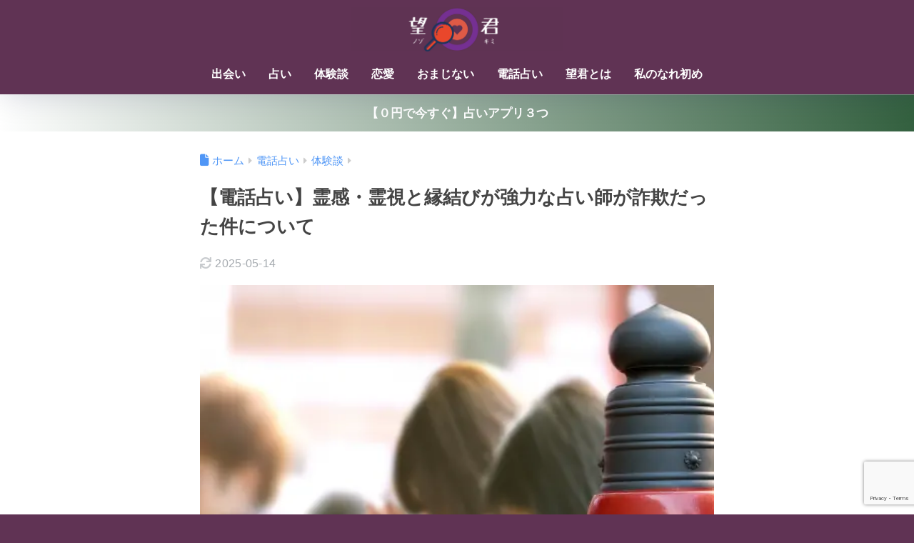

--- FILE ---
content_type: text/html; charset=utf-8
request_url: https://www.google.com/recaptcha/api2/anchor?ar=1&k=6LcUjUMaAAAAALnKlzPC3AVYh2DGI2-ze2hHXTfN&co=aHR0cHM6Ly9ub3pvLWtpbWkubmV0OjQ0Mw..&hl=en&v=PoyoqOPhxBO7pBk68S4YbpHZ&size=invisible&anchor-ms=20000&execute-ms=30000&cb=sygf8tt9erh
body_size: 48874
content:
<!DOCTYPE HTML><html dir="ltr" lang="en"><head><meta http-equiv="Content-Type" content="text/html; charset=UTF-8">
<meta http-equiv="X-UA-Compatible" content="IE=edge">
<title>reCAPTCHA</title>
<style type="text/css">
/* cyrillic-ext */
@font-face {
  font-family: 'Roboto';
  font-style: normal;
  font-weight: 400;
  font-stretch: 100%;
  src: url(//fonts.gstatic.com/s/roboto/v48/KFO7CnqEu92Fr1ME7kSn66aGLdTylUAMa3GUBHMdazTgWw.woff2) format('woff2');
  unicode-range: U+0460-052F, U+1C80-1C8A, U+20B4, U+2DE0-2DFF, U+A640-A69F, U+FE2E-FE2F;
}
/* cyrillic */
@font-face {
  font-family: 'Roboto';
  font-style: normal;
  font-weight: 400;
  font-stretch: 100%;
  src: url(//fonts.gstatic.com/s/roboto/v48/KFO7CnqEu92Fr1ME7kSn66aGLdTylUAMa3iUBHMdazTgWw.woff2) format('woff2');
  unicode-range: U+0301, U+0400-045F, U+0490-0491, U+04B0-04B1, U+2116;
}
/* greek-ext */
@font-face {
  font-family: 'Roboto';
  font-style: normal;
  font-weight: 400;
  font-stretch: 100%;
  src: url(//fonts.gstatic.com/s/roboto/v48/KFO7CnqEu92Fr1ME7kSn66aGLdTylUAMa3CUBHMdazTgWw.woff2) format('woff2');
  unicode-range: U+1F00-1FFF;
}
/* greek */
@font-face {
  font-family: 'Roboto';
  font-style: normal;
  font-weight: 400;
  font-stretch: 100%;
  src: url(//fonts.gstatic.com/s/roboto/v48/KFO7CnqEu92Fr1ME7kSn66aGLdTylUAMa3-UBHMdazTgWw.woff2) format('woff2');
  unicode-range: U+0370-0377, U+037A-037F, U+0384-038A, U+038C, U+038E-03A1, U+03A3-03FF;
}
/* math */
@font-face {
  font-family: 'Roboto';
  font-style: normal;
  font-weight: 400;
  font-stretch: 100%;
  src: url(//fonts.gstatic.com/s/roboto/v48/KFO7CnqEu92Fr1ME7kSn66aGLdTylUAMawCUBHMdazTgWw.woff2) format('woff2');
  unicode-range: U+0302-0303, U+0305, U+0307-0308, U+0310, U+0312, U+0315, U+031A, U+0326-0327, U+032C, U+032F-0330, U+0332-0333, U+0338, U+033A, U+0346, U+034D, U+0391-03A1, U+03A3-03A9, U+03B1-03C9, U+03D1, U+03D5-03D6, U+03F0-03F1, U+03F4-03F5, U+2016-2017, U+2034-2038, U+203C, U+2040, U+2043, U+2047, U+2050, U+2057, U+205F, U+2070-2071, U+2074-208E, U+2090-209C, U+20D0-20DC, U+20E1, U+20E5-20EF, U+2100-2112, U+2114-2115, U+2117-2121, U+2123-214F, U+2190, U+2192, U+2194-21AE, U+21B0-21E5, U+21F1-21F2, U+21F4-2211, U+2213-2214, U+2216-22FF, U+2308-230B, U+2310, U+2319, U+231C-2321, U+2336-237A, U+237C, U+2395, U+239B-23B7, U+23D0, U+23DC-23E1, U+2474-2475, U+25AF, U+25B3, U+25B7, U+25BD, U+25C1, U+25CA, U+25CC, U+25FB, U+266D-266F, U+27C0-27FF, U+2900-2AFF, U+2B0E-2B11, U+2B30-2B4C, U+2BFE, U+3030, U+FF5B, U+FF5D, U+1D400-1D7FF, U+1EE00-1EEFF;
}
/* symbols */
@font-face {
  font-family: 'Roboto';
  font-style: normal;
  font-weight: 400;
  font-stretch: 100%;
  src: url(//fonts.gstatic.com/s/roboto/v48/KFO7CnqEu92Fr1ME7kSn66aGLdTylUAMaxKUBHMdazTgWw.woff2) format('woff2');
  unicode-range: U+0001-000C, U+000E-001F, U+007F-009F, U+20DD-20E0, U+20E2-20E4, U+2150-218F, U+2190, U+2192, U+2194-2199, U+21AF, U+21E6-21F0, U+21F3, U+2218-2219, U+2299, U+22C4-22C6, U+2300-243F, U+2440-244A, U+2460-24FF, U+25A0-27BF, U+2800-28FF, U+2921-2922, U+2981, U+29BF, U+29EB, U+2B00-2BFF, U+4DC0-4DFF, U+FFF9-FFFB, U+10140-1018E, U+10190-1019C, U+101A0, U+101D0-101FD, U+102E0-102FB, U+10E60-10E7E, U+1D2C0-1D2D3, U+1D2E0-1D37F, U+1F000-1F0FF, U+1F100-1F1AD, U+1F1E6-1F1FF, U+1F30D-1F30F, U+1F315, U+1F31C, U+1F31E, U+1F320-1F32C, U+1F336, U+1F378, U+1F37D, U+1F382, U+1F393-1F39F, U+1F3A7-1F3A8, U+1F3AC-1F3AF, U+1F3C2, U+1F3C4-1F3C6, U+1F3CA-1F3CE, U+1F3D4-1F3E0, U+1F3ED, U+1F3F1-1F3F3, U+1F3F5-1F3F7, U+1F408, U+1F415, U+1F41F, U+1F426, U+1F43F, U+1F441-1F442, U+1F444, U+1F446-1F449, U+1F44C-1F44E, U+1F453, U+1F46A, U+1F47D, U+1F4A3, U+1F4B0, U+1F4B3, U+1F4B9, U+1F4BB, U+1F4BF, U+1F4C8-1F4CB, U+1F4D6, U+1F4DA, U+1F4DF, U+1F4E3-1F4E6, U+1F4EA-1F4ED, U+1F4F7, U+1F4F9-1F4FB, U+1F4FD-1F4FE, U+1F503, U+1F507-1F50B, U+1F50D, U+1F512-1F513, U+1F53E-1F54A, U+1F54F-1F5FA, U+1F610, U+1F650-1F67F, U+1F687, U+1F68D, U+1F691, U+1F694, U+1F698, U+1F6AD, U+1F6B2, U+1F6B9-1F6BA, U+1F6BC, U+1F6C6-1F6CF, U+1F6D3-1F6D7, U+1F6E0-1F6EA, U+1F6F0-1F6F3, U+1F6F7-1F6FC, U+1F700-1F7FF, U+1F800-1F80B, U+1F810-1F847, U+1F850-1F859, U+1F860-1F887, U+1F890-1F8AD, U+1F8B0-1F8BB, U+1F8C0-1F8C1, U+1F900-1F90B, U+1F93B, U+1F946, U+1F984, U+1F996, U+1F9E9, U+1FA00-1FA6F, U+1FA70-1FA7C, U+1FA80-1FA89, U+1FA8F-1FAC6, U+1FACE-1FADC, U+1FADF-1FAE9, U+1FAF0-1FAF8, U+1FB00-1FBFF;
}
/* vietnamese */
@font-face {
  font-family: 'Roboto';
  font-style: normal;
  font-weight: 400;
  font-stretch: 100%;
  src: url(//fonts.gstatic.com/s/roboto/v48/KFO7CnqEu92Fr1ME7kSn66aGLdTylUAMa3OUBHMdazTgWw.woff2) format('woff2');
  unicode-range: U+0102-0103, U+0110-0111, U+0128-0129, U+0168-0169, U+01A0-01A1, U+01AF-01B0, U+0300-0301, U+0303-0304, U+0308-0309, U+0323, U+0329, U+1EA0-1EF9, U+20AB;
}
/* latin-ext */
@font-face {
  font-family: 'Roboto';
  font-style: normal;
  font-weight: 400;
  font-stretch: 100%;
  src: url(//fonts.gstatic.com/s/roboto/v48/KFO7CnqEu92Fr1ME7kSn66aGLdTylUAMa3KUBHMdazTgWw.woff2) format('woff2');
  unicode-range: U+0100-02BA, U+02BD-02C5, U+02C7-02CC, U+02CE-02D7, U+02DD-02FF, U+0304, U+0308, U+0329, U+1D00-1DBF, U+1E00-1E9F, U+1EF2-1EFF, U+2020, U+20A0-20AB, U+20AD-20C0, U+2113, U+2C60-2C7F, U+A720-A7FF;
}
/* latin */
@font-face {
  font-family: 'Roboto';
  font-style: normal;
  font-weight: 400;
  font-stretch: 100%;
  src: url(//fonts.gstatic.com/s/roboto/v48/KFO7CnqEu92Fr1ME7kSn66aGLdTylUAMa3yUBHMdazQ.woff2) format('woff2');
  unicode-range: U+0000-00FF, U+0131, U+0152-0153, U+02BB-02BC, U+02C6, U+02DA, U+02DC, U+0304, U+0308, U+0329, U+2000-206F, U+20AC, U+2122, U+2191, U+2193, U+2212, U+2215, U+FEFF, U+FFFD;
}
/* cyrillic-ext */
@font-face {
  font-family: 'Roboto';
  font-style: normal;
  font-weight: 500;
  font-stretch: 100%;
  src: url(//fonts.gstatic.com/s/roboto/v48/KFO7CnqEu92Fr1ME7kSn66aGLdTylUAMa3GUBHMdazTgWw.woff2) format('woff2');
  unicode-range: U+0460-052F, U+1C80-1C8A, U+20B4, U+2DE0-2DFF, U+A640-A69F, U+FE2E-FE2F;
}
/* cyrillic */
@font-face {
  font-family: 'Roboto';
  font-style: normal;
  font-weight: 500;
  font-stretch: 100%;
  src: url(//fonts.gstatic.com/s/roboto/v48/KFO7CnqEu92Fr1ME7kSn66aGLdTylUAMa3iUBHMdazTgWw.woff2) format('woff2');
  unicode-range: U+0301, U+0400-045F, U+0490-0491, U+04B0-04B1, U+2116;
}
/* greek-ext */
@font-face {
  font-family: 'Roboto';
  font-style: normal;
  font-weight: 500;
  font-stretch: 100%;
  src: url(//fonts.gstatic.com/s/roboto/v48/KFO7CnqEu92Fr1ME7kSn66aGLdTylUAMa3CUBHMdazTgWw.woff2) format('woff2');
  unicode-range: U+1F00-1FFF;
}
/* greek */
@font-face {
  font-family: 'Roboto';
  font-style: normal;
  font-weight: 500;
  font-stretch: 100%;
  src: url(//fonts.gstatic.com/s/roboto/v48/KFO7CnqEu92Fr1ME7kSn66aGLdTylUAMa3-UBHMdazTgWw.woff2) format('woff2');
  unicode-range: U+0370-0377, U+037A-037F, U+0384-038A, U+038C, U+038E-03A1, U+03A3-03FF;
}
/* math */
@font-face {
  font-family: 'Roboto';
  font-style: normal;
  font-weight: 500;
  font-stretch: 100%;
  src: url(//fonts.gstatic.com/s/roboto/v48/KFO7CnqEu92Fr1ME7kSn66aGLdTylUAMawCUBHMdazTgWw.woff2) format('woff2');
  unicode-range: U+0302-0303, U+0305, U+0307-0308, U+0310, U+0312, U+0315, U+031A, U+0326-0327, U+032C, U+032F-0330, U+0332-0333, U+0338, U+033A, U+0346, U+034D, U+0391-03A1, U+03A3-03A9, U+03B1-03C9, U+03D1, U+03D5-03D6, U+03F0-03F1, U+03F4-03F5, U+2016-2017, U+2034-2038, U+203C, U+2040, U+2043, U+2047, U+2050, U+2057, U+205F, U+2070-2071, U+2074-208E, U+2090-209C, U+20D0-20DC, U+20E1, U+20E5-20EF, U+2100-2112, U+2114-2115, U+2117-2121, U+2123-214F, U+2190, U+2192, U+2194-21AE, U+21B0-21E5, U+21F1-21F2, U+21F4-2211, U+2213-2214, U+2216-22FF, U+2308-230B, U+2310, U+2319, U+231C-2321, U+2336-237A, U+237C, U+2395, U+239B-23B7, U+23D0, U+23DC-23E1, U+2474-2475, U+25AF, U+25B3, U+25B7, U+25BD, U+25C1, U+25CA, U+25CC, U+25FB, U+266D-266F, U+27C0-27FF, U+2900-2AFF, U+2B0E-2B11, U+2B30-2B4C, U+2BFE, U+3030, U+FF5B, U+FF5D, U+1D400-1D7FF, U+1EE00-1EEFF;
}
/* symbols */
@font-face {
  font-family: 'Roboto';
  font-style: normal;
  font-weight: 500;
  font-stretch: 100%;
  src: url(//fonts.gstatic.com/s/roboto/v48/KFO7CnqEu92Fr1ME7kSn66aGLdTylUAMaxKUBHMdazTgWw.woff2) format('woff2');
  unicode-range: U+0001-000C, U+000E-001F, U+007F-009F, U+20DD-20E0, U+20E2-20E4, U+2150-218F, U+2190, U+2192, U+2194-2199, U+21AF, U+21E6-21F0, U+21F3, U+2218-2219, U+2299, U+22C4-22C6, U+2300-243F, U+2440-244A, U+2460-24FF, U+25A0-27BF, U+2800-28FF, U+2921-2922, U+2981, U+29BF, U+29EB, U+2B00-2BFF, U+4DC0-4DFF, U+FFF9-FFFB, U+10140-1018E, U+10190-1019C, U+101A0, U+101D0-101FD, U+102E0-102FB, U+10E60-10E7E, U+1D2C0-1D2D3, U+1D2E0-1D37F, U+1F000-1F0FF, U+1F100-1F1AD, U+1F1E6-1F1FF, U+1F30D-1F30F, U+1F315, U+1F31C, U+1F31E, U+1F320-1F32C, U+1F336, U+1F378, U+1F37D, U+1F382, U+1F393-1F39F, U+1F3A7-1F3A8, U+1F3AC-1F3AF, U+1F3C2, U+1F3C4-1F3C6, U+1F3CA-1F3CE, U+1F3D4-1F3E0, U+1F3ED, U+1F3F1-1F3F3, U+1F3F5-1F3F7, U+1F408, U+1F415, U+1F41F, U+1F426, U+1F43F, U+1F441-1F442, U+1F444, U+1F446-1F449, U+1F44C-1F44E, U+1F453, U+1F46A, U+1F47D, U+1F4A3, U+1F4B0, U+1F4B3, U+1F4B9, U+1F4BB, U+1F4BF, U+1F4C8-1F4CB, U+1F4D6, U+1F4DA, U+1F4DF, U+1F4E3-1F4E6, U+1F4EA-1F4ED, U+1F4F7, U+1F4F9-1F4FB, U+1F4FD-1F4FE, U+1F503, U+1F507-1F50B, U+1F50D, U+1F512-1F513, U+1F53E-1F54A, U+1F54F-1F5FA, U+1F610, U+1F650-1F67F, U+1F687, U+1F68D, U+1F691, U+1F694, U+1F698, U+1F6AD, U+1F6B2, U+1F6B9-1F6BA, U+1F6BC, U+1F6C6-1F6CF, U+1F6D3-1F6D7, U+1F6E0-1F6EA, U+1F6F0-1F6F3, U+1F6F7-1F6FC, U+1F700-1F7FF, U+1F800-1F80B, U+1F810-1F847, U+1F850-1F859, U+1F860-1F887, U+1F890-1F8AD, U+1F8B0-1F8BB, U+1F8C0-1F8C1, U+1F900-1F90B, U+1F93B, U+1F946, U+1F984, U+1F996, U+1F9E9, U+1FA00-1FA6F, U+1FA70-1FA7C, U+1FA80-1FA89, U+1FA8F-1FAC6, U+1FACE-1FADC, U+1FADF-1FAE9, U+1FAF0-1FAF8, U+1FB00-1FBFF;
}
/* vietnamese */
@font-face {
  font-family: 'Roboto';
  font-style: normal;
  font-weight: 500;
  font-stretch: 100%;
  src: url(//fonts.gstatic.com/s/roboto/v48/KFO7CnqEu92Fr1ME7kSn66aGLdTylUAMa3OUBHMdazTgWw.woff2) format('woff2');
  unicode-range: U+0102-0103, U+0110-0111, U+0128-0129, U+0168-0169, U+01A0-01A1, U+01AF-01B0, U+0300-0301, U+0303-0304, U+0308-0309, U+0323, U+0329, U+1EA0-1EF9, U+20AB;
}
/* latin-ext */
@font-face {
  font-family: 'Roboto';
  font-style: normal;
  font-weight: 500;
  font-stretch: 100%;
  src: url(//fonts.gstatic.com/s/roboto/v48/KFO7CnqEu92Fr1ME7kSn66aGLdTylUAMa3KUBHMdazTgWw.woff2) format('woff2');
  unicode-range: U+0100-02BA, U+02BD-02C5, U+02C7-02CC, U+02CE-02D7, U+02DD-02FF, U+0304, U+0308, U+0329, U+1D00-1DBF, U+1E00-1E9F, U+1EF2-1EFF, U+2020, U+20A0-20AB, U+20AD-20C0, U+2113, U+2C60-2C7F, U+A720-A7FF;
}
/* latin */
@font-face {
  font-family: 'Roboto';
  font-style: normal;
  font-weight: 500;
  font-stretch: 100%;
  src: url(//fonts.gstatic.com/s/roboto/v48/KFO7CnqEu92Fr1ME7kSn66aGLdTylUAMa3yUBHMdazQ.woff2) format('woff2');
  unicode-range: U+0000-00FF, U+0131, U+0152-0153, U+02BB-02BC, U+02C6, U+02DA, U+02DC, U+0304, U+0308, U+0329, U+2000-206F, U+20AC, U+2122, U+2191, U+2193, U+2212, U+2215, U+FEFF, U+FFFD;
}
/* cyrillic-ext */
@font-face {
  font-family: 'Roboto';
  font-style: normal;
  font-weight: 900;
  font-stretch: 100%;
  src: url(//fonts.gstatic.com/s/roboto/v48/KFO7CnqEu92Fr1ME7kSn66aGLdTylUAMa3GUBHMdazTgWw.woff2) format('woff2');
  unicode-range: U+0460-052F, U+1C80-1C8A, U+20B4, U+2DE0-2DFF, U+A640-A69F, U+FE2E-FE2F;
}
/* cyrillic */
@font-face {
  font-family: 'Roboto';
  font-style: normal;
  font-weight: 900;
  font-stretch: 100%;
  src: url(//fonts.gstatic.com/s/roboto/v48/KFO7CnqEu92Fr1ME7kSn66aGLdTylUAMa3iUBHMdazTgWw.woff2) format('woff2');
  unicode-range: U+0301, U+0400-045F, U+0490-0491, U+04B0-04B1, U+2116;
}
/* greek-ext */
@font-face {
  font-family: 'Roboto';
  font-style: normal;
  font-weight: 900;
  font-stretch: 100%;
  src: url(//fonts.gstatic.com/s/roboto/v48/KFO7CnqEu92Fr1ME7kSn66aGLdTylUAMa3CUBHMdazTgWw.woff2) format('woff2');
  unicode-range: U+1F00-1FFF;
}
/* greek */
@font-face {
  font-family: 'Roboto';
  font-style: normal;
  font-weight: 900;
  font-stretch: 100%;
  src: url(//fonts.gstatic.com/s/roboto/v48/KFO7CnqEu92Fr1ME7kSn66aGLdTylUAMa3-UBHMdazTgWw.woff2) format('woff2');
  unicode-range: U+0370-0377, U+037A-037F, U+0384-038A, U+038C, U+038E-03A1, U+03A3-03FF;
}
/* math */
@font-face {
  font-family: 'Roboto';
  font-style: normal;
  font-weight: 900;
  font-stretch: 100%;
  src: url(//fonts.gstatic.com/s/roboto/v48/KFO7CnqEu92Fr1ME7kSn66aGLdTylUAMawCUBHMdazTgWw.woff2) format('woff2');
  unicode-range: U+0302-0303, U+0305, U+0307-0308, U+0310, U+0312, U+0315, U+031A, U+0326-0327, U+032C, U+032F-0330, U+0332-0333, U+0338, U+033A, U+0346, U+034D, U+0391-03A1, U+03A3-03A9, U+03B1-03C9, U+03D1, U+03D5-03D6, U+03F0-03F1, U+03F4-03F5, U+2016-2017, U+2034-2038, U+203C, U+2040, U+2043, U+2047, U+2050, U+2057, U+205F, U+2070-2071, U+2074-208E, U+2090-209C, U+20D0-20DC, U+20E1, U+20E5-20EF, U+2100-2112, U+2114-2115, U+2117-2121, U+2123-214F, U+2190, U+2192, U+2194-21AE, U+21B0-21E5, U+21F1-21F2, U+21F4-2211, U+2213-2214, U+2216-22FF, U+2308-230B, U+2310, U+2319, U+231C-2321, U+2336-237A, U+237C, U+2395, U+239B-23B7, U+23D0, U+23DC-23E1, U+2474-2475, U+25AF, U+25B3, U+25B7, U+25BD, U+25C1, U+25CA, U+25CC, U+25FB, U+266D-266F, U+27C0-27FF, U+2900-2AFF, U+2B0E-2B11, U+2B30-2B4C, U+2BFE, U+3030, U+FF5B, U+FF5D, U+1D400-1D7FF, U+1EE00-1EEFF;
}
/* symbols */
@font-face {
  font-family: 'Roboto';
  font-style: normal;
  font-weight: 900;
  font-stretch: 100%;
  src: url(//fonts.gstatic.com/s/roboto/v48/KFO7CnqEu92Fr1ME7kSn66aGLdTylUAMaxKUBHMdazTgWw.woff2) format('woff2');
  unicode-range: U+0001-000C, U+000E-001F, U+007F-009F, U+20DD-20E0, U+20E2-20E4, U+2150-218F, U+2190, U+2192, U+2194-2199, U+21AF, U+21E6-21F0, U+21F3, U+2218-2219, U+2299, U+22C4-22C6, U+2300-243F, U+2440-244A, U+2460-24FF, U+25A0-27BF, U+2800-28FF, U+2921-2922, U+2981, U+29BF, U+29EB, U+2B00-2BFF, U+4DC0-4DFF, U+FFF9-FFFB, U+10140-1018E, U+10190-1019C, U+101A0, U+101D0-101FD, U+102E0-102FB, U+10E60-10E7E, U+1D2C0-1D2D3, U+1D2E0-1D37F, U+1F000-1F0FF, U+1F100-1F1AD, U+1F1E6-1F1FF, U+1F30D-1F30F, U+1F315, U+1F31C, U+1F31E, U+1F320-1F32C, U+1F336, U+1F378, U+1F37D, U+1F382, U+1F393-1F39F, U+1F3A7-1F3A8, U+1F3AC-1F3AF, U+1F3C2, U+1F3C4-1F3C6, U+1F3CA-1F3CE, U+1F3D4-1F3E0, U+1F3ED, U+1F3F1-1F3F3, U+1F3F5-1F3F7, U+1F408, U+1F415, U+1F41F, U+1F426, U+1F43F, U+1F441-1F442, U+1F444, U+1F446-1F449, U+1F44C-1F44E, U+1F453, U+1F46A, U+1F47D, U+1F4A3, U+1F4B0, U+1F4B3, U+1F4B9, U+1F4BB, U+1F4BF, U+1F4C8-1F4CB, U+1F4D6, U+1F4DA, U+1F4DF, U+1F4E3-1F4E6, U+1F4EA-1F4ED, U+1F4F7, U+1F4F9-1F4FB, U+1F4FD-1F4FE, U+1F503, U+1F507-1F50B, U+1F50D, U+1F512-1F513, U+1F53E-1F54A, U+1F54F-1F5FA, U+1F610, U+1F650-1F67F, U+1F687, U+1F68D, U+1F691, U+1F694, U+1F698, U+1F6AD, U+1F6B2, U+1F6B9-1F6BA, U+1F6BC, U+1F6C6-1F6CF, U+1F6D3-1F6D7, U+1F6E0-1F6EA, U+1F6F0-1F6F3, U+1F6F7-1F6FC, U+1F700-1F7FF, U+1F800-1F80B, U+1F810-1F847, U+1F850-1F859, U+1F860-1F887, U+1F890-1F8AD, U+1F8B0-1F8BB, U+1F8C0-1F8C1, U+1F900-1F90B, U+1F93B, U+1F946, U+1F984, U+1F996, U+1F9E9, U+1FA00-1FA6F, U+1FA70-1FA7C, U+1FA80-1FA89, U+1FA8F-1FAC6, U+1FACE-1FADC, U+1FADF-1FAE9, U+1FAF0-1FAF8, U+1FB00-1FBFF;
}
/* vietnamese */
@font-face {
  font-family: 'Roboto';
  font-style: normal;
  font-weight: 900;
  font-stretch: 100%;
  src: url(//fonts.gstatic.com/s/roboto/v48/KFO7CnqEu92Fr1ME7kSn66aGLdTylUAMa3OUBHMdazTgWw.woff2) format('woff2');
  unicode-range: U+0102-0103, U+0110-0111, U+0128-0129, U+0168-0169, U+01A0-01A1, U+01AF-01B0, U+0300-0301, U+0303-0304, U+0308-0309, U+0323, U+0329, U+1EA0-1EF9, U+20AB;
}
/* latin-ext */
@font-face {
  font-family: 'Roboto';
  font-style: normal;
  font-weight: 900;
  font-stretch: 100%;
  src: url(//fonts.gstatic.com/s/roboto/v48/KFO7CnqEu92Fr1ME7kSn66aGLdTylUAMa3KUBHMdazTgWw.woff2) format('woff2');
  unicode-range: U+0100-02BA, U+02BD-02C5, U+02C7-02CC, U+02CE-02D7, U+02DD-02FF, U+0304, U+0308, U+0329, U+1D00-1DBF, U+1E00-1E9F, U+1EF2-1EFF, U+2020, U+20A0-20AB, U+20AD-20C0, U+2113, U+2C60-2C7F, U+A720-A7FF;
}
/* latin */
@font-face {
  font-family: 'Roboto';
  font-style: normal;
  font-weight: 900;
  font-stretch: 100%;
  src: url(//fonts.gstatic.com/s/roboto/v48/KFO7CnqEu92Fr1ME7kSn66aGLdTylUAMa3yUBHMdazQ.woff2) format('woff2');
  unicode-range: U+0000-00FF, U+0131, U+0152-0153, U+02BB-02BC, U+02C6, U+02DA, U+02DC, U+0304, U+0308, U+0329, U+2000-206F, U+20AC, U+2122, U+2191, U+2193, U+2212, U+2215, U+FEFF, U+FFFD;
}

</style>
<link rel="stylesheet" type="text/css" href="https://www.gstatic.com/recaptcha/releases/PoyoqOPhxBO7pBk68S4YbpHZ/styles__ltr.css">
<script nonce="WuSEns24ZvfKaGlIQqhRQg" type="text/javascript">window['__recaptcha_api'] = 'https://www.google.com/recaptcha/api2/';</script>
<script type="text/javascript" src="https://www.gstatic.com/recaptcha/releases/PoyoqOPhxBO7pBk68S4YbpHZ/recaptcha__en.js" nonce="WuSEns24ZvfKaGlIQqhRQg">
      
    </script></head>
<body><div id="rc-anchor-alert" class="rc-anchor-alert"></div>
<input type="hidden" id="recaptcha-token" value="[base64]">
<script type="text/javascript" nonce="WuSEns24ZvfKaGlIQqhRQg">
      recaptcha.anchor.Main.init("[\x22ainput\x22,[\x22bgdata\x22,\x22\x22,\[base64]/[base64]/[base64]/ZyhXLGgpOnEoW04sMjEsbF0sVywwKSxoKSxmYWxzZSxmYWxzZSl9Y2F0Y2goayl7RygzNTgsVyk/[base64]/[base64]/[base64]/[base64]/[base64]/[base64]/[base64]/bmV3IEJbT10oRFswXSk6dz09Mj9uZXcgQltPXShEWzBdLERbMV0pOnc9PTM/bmV3IEJbT10oRFswXSxEWzFdLERbMl0pOnc9PTQ/[base64]/[base64]/[base64]/[base64]/[base64]\\u003d\x22,\[base64]\x22,\x22wrVvei0ow4wuw4zDg8O+C8Obw6/CthDDg2AiWlHDp8KuNDtgw4XCrTfCscKfwoQBRDHDmMO8PUnCr8O1OmQ/[base64]/CiifCusKCRsKvC8KFBjJ7fsKGw4zCocKnwqtCW8KQw5JfEjkgRjvDm8K7wpJ7wqE4IsKuw6Q/[base64]/Cl8KsRQwawqLClnjDgk4ywpzCvcKHwoY6BsKHw4dxI8KewqM/MMKbwrDCi8K8aMO0E8K+w5fCjWPDocKDw7oLTcOPOsK7fMOcw7nCh8OTCcOiYQjDvjQfw75Bw7LDl8ORJcOoI8OZJsOaN3EYVTfCpwbCi8KXLS5Ow6Evw4fDhUFtKwLCkyFodsOKFcOlw5nDnsOlwo3CpAXCtWrDmmlaw5nCpg/CvsOswo3Dpj/Dq8K1wpNyw6d/[base64]/Cv8KawoITwplfwpLChcKuw7LDrFdlXhJUw5Z4O34lai/DqcKzw6p3VGp+S38XwpXCunbDhUnDtBLCoArDg8K5WgRTw6jDrA9Aw4bDj8OwOgPDs8O/XsKJwqBCaMKVw6hrGBDDnkDDlGbClU5Kwotbw5INZMKCw7k6wpFHdjNiw4nDsR/Dj2Uvwr9hRDLDhsKKZAhawrsGY8KJRMK/woPCqsKKeXA/woM1w7p7EcOtw5BuBMK/wpoMbMKHwqkafMOYwp14DcKOEsKED8KFNMKOR8OCE3XCmcKxw6BXwqfDnzzCiVDCrsKawpJHa1xyNFXCkMKXw53DuAfCmcKKW8KeGBsJR8KKwptVJcOhwp8kYMO3w59jZcOEEsOSw6gOP8K5BcOyw6zDmC8vw7QefTrDiUnCicOewpPCiG5YJybDmsK9wqU/w7vDicOMw7LDvyTCqzMqR2V9BsKdw7lteMKcw4TCrsKJdMKnNsKmwqs6wp7Dj1bDt8K2dmg0Oy/[base64]/[base64]/Pw5Wwr/DqCzDssKFwo3DvMO+eMKQwpzCrsKxwqPDiQI1wrkNLMO0wpcgw7FFw4DCr8OXLGfCt1fCpRJewrEzMcOiw4jDusK2bsONw6vCvMKmw7NBDiPDrsKWwrXCusKKZ0DDqEZDwpfDoDUCwovCiWrCvmB7ZHxXXMOeIntjR2rDjWrCrcOewoDDlsOZAV/DhBLCuB8XeRLCoMOqw5tKw5dRwpB2w7B0dCjCiXnDisOYVsOTP8KoMT4/[base64]/Ch8OGBMOAfS/DvMOXJG9/MwU/BcOLI04/w5F9WMKMw7/CiGVfIXTCuBjCoBYqWsKrwr5LfEoKMybCi8K3w7kTKsK3JcOHZhQUw61Wwr3Cqj/CrsKHw67DnsKYw4DDji0ewqjDqEo6wprDn8KNacKiw6vClcKRUEzDgcKDb8OzAMKQw5xzAcOOcFzDgcKiDSDDp8OUwrfDvsO6LsKlw7DDo0bCmMKVRsKow6YrIQzChsOXMsOYw7Unwq85w7poPsKeeVRcwphew4AfMMKcw4LDhGgCIcOzRykZwq/DocObwrtFw6Yhwr4KwrDDqcKRdsOwDsOdwqF1wqnCimvCnsOeCEtzTcK+CsK+TQ1tf2XCnsOmb8K5w6gNBMKFw6FCwpNWwr5BfsKOwqjCmMONwqxJGsKsf8OUTRTDgsOnwq/DhcKcwqPCgE5GDMKtwpnDqy4/w67CvMOUVsOnwrvCgcOTVVhxw7rCtzoRwp7ChsKJUFdJDMOlbhvCpMKDw5PDtRAFE8KVCmPDosKEdUMEesOia0dRw6LCt34Bw4UwD33Dk8Opwq/Ds8OYw73Dj8OjdsOMw7nCvMKPasOzw7nDrsKcwpnDj0QKH8Olwo7DmcOlw7w6DRQJbsO3w63DlAJXw4xRw7vDqm1TwqDDtU7Cs8KJw5vDscOtwrLClsKZfcOjL8KHTsOEw5xTwpgzw6Rew7HDisOtw5ENIMKNUGfCoC/CtxXDqcKuwp7CqW/DoMKWdjtVUgzClQrDpsOwLsKTR3zCm8K/M3w3f8ODdF7Dt8KKMMOZwrR3b2QuwqHDrsKzw6LDuwQrwqbDicKVN8KPHMOkWjHDvnU0bzzChDbCjB3CngUswpxTHMO2w5lFL8OON8K3HcOcwotEOQPDgMKbw5MKH8OewppZwoDCvRJ7w6/[base64]/[base64]/Ct8OEwooNw6/DiXF9wrVhwrXDpRc2wpLCvTknwoHDvcKKKAsiPcKLw4NGDnvDvnnDnMK/wr8dwovCkl7Dr8Kdw7wzYwoVwrVYw4PCu8OvAcO7wpbDr8Ohw6p+w6fDn8ODwrdKdMKrw6U7wpDCgR8VTgwEw4jDgVg4w7DClcKxEsOiwrh/IsKOXMOhwogPwpLDtcOIwoTClgXDhzjCsCzDugTDhsKYDGbCrMO3w4dAPAzCmD/Cn2DDjjbDjjMkwqXCucK3fXUwwrQKwo/DpMOmwpMGLcKiaMKHw5hFwoJFXMKmw4PCo8Ovw5JhIcO1ZkvCuWzDr8KQZA/[base64]/[base64]/[base64]/XsOQw77DicK1J8KHV8Ocwp3DolIAw4I+wrDDoX0bW8KcSAhbw7PCrSbCgsOIe8OwesOgw4jChMOGSsKxwpXDkcOpwohoQUUIwp/CusKpw64acMOeKsKyw4x+J8KFwq9IwrnCnMOyUMKOw7/[base64]/DssKHwrgxwp/DtF7CnTsdwrnCjwzCvMOGP3InEmvCsjXDu8OpwqPCi8KVSG/[base64]/fcOEwpENw557wpHCvMO6OsKdwrDCnMKpXcOuwozDnsKywp3DpRLDuipnwq1VK8KPwoLDhMKxfsKyw63Du8O7KzIgw6/CtsO9D8KoWcKww6pQUsOFG8ONw59uQ8OFeA5mwobCjMOzCipRKMKMwpPCvjhTUz7CrsOTHcOraFxXQjbDgcKyDDpqYwcXJcK/eHPCn8O4FsK9OsObwrLCpMOeaRjCpHAxw6jDnsO/w6vClMOWeVbDvF7DgsKZwqwbTVjCusOww7zDnsKCRsKKwoYDEH3DvHZhFUjDjMOCAkHDkFzDsVlqwp1tByDDqV81woXDpwUswrbCuMOYw5/DjjrDs8KVw69mwobDj8Olw6AWw6BrwpbDvjjCmMO/P2cJesKQDUkxC8ORwpPCvMOjw5HCisK8w5/CmcKtc13Do8OZwqPDvMOrF2EGw7RXbwByO8OhDsKdGsOwwq8Lw7BHCwMuw7DDh0xRwrojw7DCkiYawpbCv8OOwqTCqABJWwpHWSDCu8OPPAQ6wqBecMOIwoJlDMOWM8K0wrLDp2XDl8OUw77CtyRTwpvDgx/CtcOmbMOzw6LDlwxdw6g+QMOkw7MXGE/CjBZlR8Ovw4jDrsOsw6PDtTFKw79gADfDnVfDqzTDmcOLRwYzw7rCjMOhw6DDvcKDwpvCpMODOj/CoMKnw7TDsnIrwrrCkHHDicKxeMKXwqPCrMK1eTTDqW7CqcKnLcKbwpPCvX5ew4/CrMOaw7x0G8KqAH/[base64]/CujDDs3kBwpFJMsOCw6fDnsKaWjgqw4fDsD/CrEQnwrQxw4TDqUQUPkQUwqDCpMOrIsOZU2TChXLDj8O7woXCqUQYbMKcZy/Dl1vCv8KuwpVOXmzCtcKZMkckXhLChMOLwqRfwpHDqsOdw4fCm8OJwo/CnHLChUk7LFNrw5LDuMOMLTbCm8OJwpRjwpvCm8OowqzClsOEw5rClsOFworCjcKHN8O4TcK9w4/Ch2F+wq3DhAluJcOgJixlCsO+w6cPwrZ0w6TCocOBO1QlwrkwUsKKwpcDwqXCvEnCmVfCg0IVw5zCqFJpw4d2KWfClErDp8OTH8OfZxp/d8OVT8KhPQnDglXCo8ONXjTDqMKBwojCqyEvcMOnbMOhw4QbZsOJw5fCok45w5DCmcKdJTXDik/DpMOSw5fCjRvDhA9/csOLDH3DhVzCjsKJw5A+O8ObTwsnHMO5w5vCmCLDv8KWLcOyw5LDmMOdwqskZDHCil7DkRsHw71Lw6rCl8O8w7jCusKow4/CvAd0YsKCeUoiQ0TDuFgtwprDpwvCrUzCmMObwrlvw4clIcKZY8OdQcKjw7dHQR/Dl8Kmw6UFWsOkZyPDqcKTwqDDtsK1XBjChGcZTMK+w4/[base64]/DnsKMwpcewrzDlUUAwo0nFRh2FsKpw5HChynCli7Dshx9w7DDkcOID2TDvSw6cwrCsEPCphMLwocywp3DsMKXw4vCrnHCgcKTwq/CssO8w4YXB8O7AMO7TzpxL2UDRsKgw5N9wp19wrcfw6Mtw49Ww7www4PDk8O+HSNqwqJ2fyTDucKFScKqw7/DrMKlP8OWSAXDpGXCpsO+bVXCnsO+wpPCtMOqfcO5UsOsIMK6SgLDrcKyFxA5wo9IPcOWw4QmwoXDv8KnHzp7wo4TbsKresK9OyTDoUvDucO/NcOTDcOCSMKYFV9kw4EAwr4Lw4hzR8OJw67Cl0PDl8OSw4HCtMKKw7DClcKnw7DCtsOww7rDlRNyDHJIc8KTwpcVZFPCsj/DoifCq8KfFcK/[base64]/ChDzCmQjCmFl4InjDhjfCvCDCucO5M8KMWFVlASnCnsOaEW7DqsKkw53CisO9DRAewpXDqDbDgsKMw7FDw5oYBMKzNcK0YsKWNC3CmGHDocOsalBkwrRVwrVrw4bDollnSHEdJcOww5dvbCHCu8KyWsK3XcK/w5tAw6HDkCnCgQPCpSbDhcOPDcKeAHhDPSlYWcKVDcOyMcOLJkw9w6rCqX3DgcO5XcKtwrXCiMOywpJMasKmwp/ClzvCtsKFw7zCmVZuw4oFwqvCq8KZwqHDiWjCiiF7wqzDvMKLwoFfwpfDl24bwpDCjy9BFsOib8OywpZmwqpzw5DCucKJBQdcwq9iw53Cqz3Dhm/[base64]/DkDAAwpbCqSlAwrTCpUYiw4Muw7F8w7Ikwp7CisKcOcOswqsHOnhxwpDDmkLCh8Osa3hAw5bCoRgEQMKYIBwWIjh/NMOZwpDDqsKlfcKmwr/CngTDvx/DvTByw7rDrAfChwPCusOLQAgNwpPDiSLDkzzCmsKkYTIXSMOow7lxG0jDisKAw5zDmMKPT8Orw4MvJAVjECTCgX/Cl8O8AMOMaD3CjTFcbsKewrpRw4RFwqPChsOFwp/CqsK2I8O0PTXDk8Obw4rCgB05wp0OZMKRw75pcsOzH1DDlGTDoS5cE8OmKnTDqsOtw6nChyrCohTCh8K/GHRbwq/[base64]/w6PDr8KaISjCvQjDh03Dm8KmacOJwpVjw4hVw6Muw48YwpgTw6TDvsOxa8OywovCn8KKUcKlFMK+IcOCVsKkw5LCjC8Sw7g/[base64]/DsXXCucKOHSzCicKzw47DsVwuwqlxw7xeLcKqEgpSYDcSw6R9wr/DvhogTsOWSMKdaMOVw5zCusOPWzDChcO3KMKxGsK0wpwww6Z9woLCpcOzw6x3wq7DocKMw6EHwoLDtg3CkgccwocawrxBw6bDqgFCAcK3w6TDusKsYGgIXMKvw4N8w6/Cvno9wqPDpcOvwrnCksKuwoDCvMKWBcKlwqJ1wrkjwr9uw5LCri5LwpbCoxnDtl3Dvw9RZMOTwo8Hw7AyE8OewqbDvcKGdx3DvjxqUzHCsMOXHsKZwoXDmz7Dk31QVcO/[base64]/CisOBwrvDucKIwp7DmwrCgMKMck3DncOHwo7Dt8K8w6rDi8OeFCzCrF/DpMOLwpbCkcO2b8Kjw5DDqV0bIhgBa8OtKEsmEsOtH8OOBF1+woPCrcO6TMK2Xl4Ow4bDnlZSwr4SG8K0wprCjlsUw4k0JcKUw73CnMOiw5zCusKfEcKldhlMUhTDuMO3w5QtwpBxbmwsw6TDmULDt8KYw6rChMKywo7CvMOOwrEuV8KSWBjCsXvDm8ODwqV/GsK6A0/CqzXDt8Oxw63DvMK4d2PCpMK0ExLCgHE4WcOOwp7DuMKPw5QWMkpWchPCqcKdw74rXcO7RG7DpsK4MWPCrsOxw5xeY8KvJsKGIMKrG8KXwqphwo7Clz4cwoJ/[base64]/[base64]/[base64]/w6jDhsOhw78zFANpwp1ESmHChQ7Do8KLw7PCtcO2CMKuUAnCgHN3wpo4w6FvwoTCjSHDicO+ZSvCuXvDucKjwovDhkXDhF3CpcKrwqd6D1PChE8Vw6sZwq5FwoZbAMObUhpyw4HCqsK2w4/[base64]/CqMK1GsOKwpTDrsOiLcKaw5wUZcO9w70tw6DCn8KUdz5awr8WwoJawrsew43DgMKyacOpwqZQcyDCuk01wpMeaxZZwqgpw5DCt8OhwqjDt8ODwr9WwrYAT3XDicORwrnDnDLDh8O1SsKgwrjCncKtacK/LMOGanrDscKdQ1TDicKPE8KGc3nCicKnYsOew5IIbMKfw7HDsS1Uwpk4Rhc/wpDDpCfDv8KawqrDmsKDTCN1w6XDqMOiwpPCpCbCoSdjw6h7ccOFRMOqwqXCqcOUwqTCpFPClcOKUcKEfcKOw7rDn2FfMXtxR8KmXMKbD8KNwo/CgsOJwoshwr13w5PClCE5wrnCtgHDlSLClm3CqEQCwqDDpcKMNcOHwoFzRjwpwrnCicOmC3nCn2tVwqE3w4VGLMK4VEJzTcKZEk/DqQJdwp4WwojDqsOdYMKZHsOYwrlvw43CgsKQTcKRC8KJY8KlPkQfwpDCh8KqMUHCnUDDvsKhdwMYeholGB3CrMOCOcOYw4VbTcKhw4x8RFnCoBnDsFXCvybDrsOnWj3CocOCH8OewrwUXcK1fRjCnMKnJwEyWcKsPRhtw4twdcKfY3bDj8O0wrbDhDxqXMOPaxQ/w70ew7DCkcOBCcKlUMOTw7VQwo/CisK5w4bDp2E3KsOawp0ZwpDDhF5zw4PDu3jCmsKhwo4cwrPChQnDlxl8w4NSYMKAw6/CqWPDq8KiwrjDlcO+w6gPJcO9wo17O8KUSMK1YsK8wqHDnQBPw4NvO2YFCF45Yy/Dt8K4MBrDjsKpYsO1w57CngbCkMKXWxRjKcK4WTc1SsObGhnDvy0+YsKQw73CtMOsMnjCsVTDhMOZwpzCqcO0eMKKw6LDtA/[base64]/DuHbCoVTCgcOvQcORM8OeT8KoYnTCrX5JwrbClEs4GE5CNQbDtT7CjTXCnsOMUUxLw6BXwrtdw5fDksOYdFgew5fCpMK2wqfDr8KVwrHDiMO2cULClhIeDsOIw4jDh28wwpp/Q2rCrixLw7nClsKLa0vCtsKif8OHwoDDtBQQHsO9wrnCgRRiLsOIw6glw49Sw4HCghDDpR8EEsOCw6k8w4YAw4QKYMOVcz7DtsK1w7ohHcKwfMOUdEPDl8KXcjoOw61iw47CpMKrBR/DjMO1HsOyQMKfPsKqWMKJa8OywoPCkyNhwrlEecOOBsK3w4Jfw7NQIcOYTMKkJsKsasKnwrw+O2bDq37DqcODw7rCt8O3ZsO6w4jDicK8wqMkcsOhccOSw7Vkw6d3w653w7V1wqfDp8Kqw5fDtVwhXMKTJMKJw7tgwrTCpcKWw7ITezN/w6/Cu11/W1nCp30kTcKOwr5gw4zCpSpWw7zDknDDh8KIwo/DhMOJw4jCpsKMwotSYcKcITvCm8ODFcKuc8Ofwpcvw7XDtEkIwqnDiUpQw4DDs3N7ZlDDlUrDsMOVwq3DrsORwp9OTxxyw57Dv8K2RsKFwoVMwrnCg8OFw4HDn8KVM8Omwr3CnF49w7MGRyUGw6U3eMOPXzgOw4wOwr/DtEdlw7jDg8KkIzVke1nDjDfCscO4w5TCt8KPw6NTJWZKwojCugfCsMKKHUttwprChsKbwqIcdXQxw6XDoXLDm8KUwp8Na8KyTsKiw6PDt1LDkMKcwoFDw4wwXMO7w5Y/EMKMw7XCgMOiwobCq0rDgcK8wqFKwrIWwrBuYsOFwo50wqnCsR94GkbDtcOfw5p9UjQfwp/Dgi/CmMKHw7s0w77DtxPDtRh+ZRPDgxPDkHwndmLDjy7CnMK1w53CgcK1w5IuRsKgd8O5w4vDnwjCnFfCiD3DrB/[base64]/Dt8OvwqAmKMONYcOgw5EcwoPCgUHDisOKw6/CucK4wrwyPMOXwqIILcOBwqzDtcOXwqlTNMOgwqV5w6fDqB3CvMK8w6NJPcKCJktewoHDncKrEsOgOHlwf8Otwo8ffMKwJcKYw6kVCScWZMOIA8KXwpJ1CcO5S8K1w5VXw5rCgBvDt8OHw4vCgH/DrcKzOUPCo8KPSMKrHsOJw7nDgBhrD8K2woPDgsKGFcOzwqoYw53CmQ94w4gFTcKvwoTCj8OrScOcQzrComEQKApoVhfDmxrClcKDQlUewr/Dm3RpwrfDrMKIw63CmMKpAU3CvnTDoxPDqnNKIMOCBi49wqDCvMKdFsOWC1MQFMO5w7cLw5nDmsO6cMOqWV3DnjXCg8KeK8O6JcKzw542w5DCpTcsasK4w6kLwqVUwpF5w75Bw7A1wrnDvsO2fEjDjg51YSPCng/Ckx0zfhUFwo41w6PDksOewoENa8KqK3dUY8OAHsOoCcKCwrpBw49fXMOcAxxOwpXCiMO3wqbDsi50bW3CjUJZD8KvU0PConLDsnjCmcKSesO/w67CmcKRc8ObcADCqsOkwrtxw64uO8Kmw4HDv2bCr8KvcFJxwoY3wpvCqTDDiCHCkTcJwpBgGTPDucK/wofDq8KSRMOEwrjCuhTDrw13fSjCizkJdW5Qwp7Cp8OaBsKnw7YFwqrCiX3CmsKEPl/CkcOVwpLCumIswpJtw7TCvHHDrMOWwrU/[base64]/ClsOxfFs1DsKLwo8Xw6nCu1MnfknDgmUxZsOYw5/[base64]/w5QrFsOWNyTDvnh2wo8SfMKxCcKkwpYPw4HDmsKrYMOwH8KDGyYfwqzDrcKpSgZ1Y8OHw7ctwqLDoSnDskPDlMK0wrU6YDMMYXAXwohlw5w8w4t/[base64]/ClH9CfsK1GMO5EUXDkMKPQMO0w6HDsT0/OCx0PF51GElpw7rCixZ+dcO5w5TDm8ORw63DncOWfcO5w5vDrsOww4fDsAxnbsOmaAbDjcOWw5cAw7nDpcOiIsKNZTDDtTTCsjBHw6LCj8K5w55FLm4kJ8OiC07Cu8Oewp/Dtl15ScOgdg7DpG9tw6fCksK4bz7DoytTw5PCnBrCqhNWI1TCqRIrOSQNMcKCw5rDnjXDpcKpWntYw75mwprCv0wOB8KzPwzDoyNFw4bCtnE4BcOVw4PCsQ9JbBfCrMKbWBsiUCLCvE5+wqZ1w5IYWn1/[base64]/Ds2hWwrwiMBkDASBBw7xXIAoUw45Hw54kcTJRwpXDr8O/w7/ChsKEw5ZYLMO2w7jCkcKFDUDDv3/Dl8KQRMORXsOLwqzDpcK2WUV3aEzDkXYqF8OIW8K3RUQbdEURwpRywonCr8KeaSEXP8KWwrDClsKfG8KnwpLCmcKOCRnDtUZ+wpU2KnhXw6tfw5fDoMKlEcKYUnkobcKSw4obYEBIWmPDqsOFw4ELw73DrwXDghIbc2R4wpVHwrPDn8KkwoYvwrjCshXCtMO/J8OLw7XDscKpR0jDoB/DhMK3wqsrMlAfw6gYw71Uw5PCrSXDumt4D8OmWxhBwqXDnDnCvsOpC8KpUcO/RcKMwojDlMOUw6c6GjNBwpDDtsOUw7DCjMK+w6YTP8KbccOpw6BLwojDn3/[base64]/CkB3Ct8O3w5rCu8KLAQprw5NDwr80Jh92JMOdVMKkwonCmcOmFU3DicORwpxcwocqw4RKw4DCv8OeMMKLw4LDvzXCnG/Cl8OveMKrHzhIw7XDucKSw5LCgxJqw77ClsK1w4EfLsOCPsOdI8OZYi93RsOLw5rClkojf8OKZHU2AgnCqHDDk8KLDW9xw4nDon9cwpJJIyHDkwNywr/DjyvCnXIgTm5Rw6jCkmFnTsOfw6E5wpzDu35Yw6/CglNASMOsAMKKJ8OKV8ObaUzCsTZBw7bDhCPDjg02XMKdw6lUwqLDmcKPBMOwJ1zCrMOIKsKuDcKUwqDDosK8MgN9fcOHw47CvWHCt3cCwoECfMK9wobDtMOLHRReRsObw6LDuCkcR8Kfw7vCqUDDrsOjw7d6d3dUw6DDo3HCusKQw7w+wrnCpsKkwo/CnhtEIEPDhcKZEcKuwpvDvMKfwr1rw6PCs8KbbG/DmsK3JRjChcK8KXLCkQfDnsODQTbDq2TCncK2w4RmYMOqHcKbI8KuXhHDgsO7FMK9AsOQGsKywq/DksO+UxlLwpjCiMOqMBXDtcO4I8O5OMObwrt3wqVQccKKw4bDqMOuesOtEi3CgnfCmcOCwrMuwq9hw5Mxw6/DqFnDl03CoyLDrBbDpMOWX8KMw77Dt8OzwqfDu8KCw7jDqWJ5CcOqXizDgwQbwoXCgnN/wqZHZkrDpCbCvkXDusOFP8OZVsOhRsO3NhJ/Bi4twrwhTcKWw63Cjidyw5I+w4rDvMK8a8KHw4Jbw7zCgAvDhxtADwjDpxbCsgkFwqp/w7BZF3zCqsOcw77CtsK4w7FWw7jDm8OYw4lGwpcmEMO4JcO4SsKoTMKhwr7Cv8Oiw7XClMKYCG0VFgdGw6XDssKsA3TCi25rVMOxM8OTw6/DssK3HMOTBcKKwojDvcOEwqTDkMOLPgVQw7oXwrEdKcOzIMOje8OQw7BHN8KqN0nCoQ7Ds8KhwrASe3XCjAXDhsKkTcOFU8OBMMOow5NdBcOydDE/dS7DpHvCgMK6w6djI1PDgSdiWA9MaDwhE8OhwqLCs8OXUMOMaE8VP0fCs8OLRcO+H8OGwpcjV8OUwoNyAcKswrBmPSIDPSsdcH9nTsORAgrCqUHCiVYjw4BMw4LDl8O1NmQLw7Z8PcKvwpTChcK5w4/[base64]/PiLDo0TCkQrDtAzDjMKFw6UZwqvCrXB3FBp0wqzDmGrCrSB9HWEhCsKIeMK2aHjDrcOFI3U3XzjClm/DucOrw7gJwoPDlMKnwpcOw6crw4rCnh7DrcOGZwfChnHCjzQjw63DscODw6NnaMO+w4XDg2RhwqTDp8ORw4I5woLCqThJIsOXGi7CiMKiZ8Oewrhpw6wLMkHCu8KsJTXCgEtowowuE8OYwqnDpH7Dl8KBwoIQw5/CoBsqwrMMw53DnkzDqnLDpsKLw6HCiy3DgMKrwoHCo8Otw4QAw4vDpgwVYVdIwrpQZsKsZ8KjMsO3wpZDfBfDv2PDhQXDksKxCkrCtsKKwpjCmH46w6/ClsK3EA3CmSVqGMK1OxjDmG5LFhBodsK8C1Zkd2XDkRTDmA3Dj8Klw4XDm8OAPMOeF33DjMKtREoLL8Odw5AqOiHDvydgSMOmwqTCk8OAU8KLwpjCilrCp8Oyw4wow5TDvADClcKqw5Nawq1SwpjCnsKJQMOTw6Rew7TDsFDCsUF/wpHDjCvCggXDmMKFEMKpZMOePEBBw7x8wpwzwoXCrAhCa1d5wrZpCMKPC0g/wozCuUgDGgbCksOvXMO0wpIcw4/CicO3V8OOw4/[base64]/CqwfDlcOdwrPDiDDCl1vCrMOpwpjDncKNS8Okwrx5IXRdB2/CjkbCjGhfw73Dr8OHXw4WGcOfwofCnmnCsiJOwoHDpnFfYcKTH3XCvzHCjMKyNMObYRnDicO8e8K3OMK8wprDhD43CyjDsW0rwoJiwoTDlcKma8KRMcKNG8O+w7zCisOfwrlew4slw7DDgkTCkQJTVhVjw5g/[base64]/DjhfCo8OdCMO7T3xlwqjDqXLCrcKtwq/DhsKvSMOhwrbDmVFqE8KDw4fDssKdccOdw7/Ci8OnN8KVw6c+wq0kSTYDAMOIGMKCw4ZuwpEbw4M9V10SFmLDmkPDosKFwqdsw6EdwqbCvyNELGrCrlchIsODJmlzfMKCOcKLwqvCucOQw7nDh31xRsOOwrTDiMKwVAXCn2I/[base64]/CtBfDiljCglTCqsKSwoHDpHFQTz5Owr/[base64]/w7jDi3/DoMOCBsK6SEPDv8OLFy3DjsKuLTEfw7fCk3nDoMOCw67DgsKAwqofwqnDlcKAdQbCgk3Ci1NdwpgwwqXDgwdGw6LClCLCvDRuw7fDvA00IMOVw6/CsSXDpTJdwqE+w5bCt8Knw6VHE1goLsK0HsKFLsOXwppUw7LDjcK6woQQJDkxKcKfGiwBFX4SwrrCiBTCuGQWZjQzwpHCiWdpwqDCoVVaw4zDpgvDj8KMP8KaDH8FwoLCs8Ogwo3DksOIwr/[base64]/Cl8K8NsKywrJBwrw+bBPDhsOmwp7DkTwBwqbDmMK9MMOzwog9woHDlXzDqsO1w5fCosKeJELDizzDnsO+w6Q+wovDu8Kvwrxuw5A3DVrDmlrDj1HCo8OpZ8K2w4YQGy7DhMO/wqF/[base64]/DrcKnw4dCwpLCscOEJMOvwo/[base64]/CtsKiZlvDpsOnKm7Dr8OgSsKAexzCkUNHw5ROwpbCgA8rMMKSYUQowqElN8KnwpvDrh7Ci2jDj33DmcOQwpHCkMKsR8OcLHE8wo8UWnVkSsKha1TCuMK1LcKtw4BBFibDkB8cQl7DhMK6w6ghTMKlSihfw44kwoMHwpNow7zCmU/CtcK3BC4+cMOGIMOMf8OeR3lSwoXCm3ZSw7N6TVfCs8OFwpsoQBVww549wpDCjcKofcKnAipoQE3ChMK9ZcOWdsOlXk0CF2DDh8K/acOBwoPDl37Drl4Cf17CrhQrT0oow6fCgjHDqTXDjV/DmcOSwq/CjsK3RcKhC8KhwqpMXSxZdMKmwo/Cp8OvXcKgcBZddcOZw60Wwq/[base64]/[base64]/Cs8OUYcK1w7bDiMOaETYJLXxkeUnDmTbCvFrDnDQyw5BUw459wp9cdigFJMO1VBtmw5JvOQLCqcO0KkbCt8OIY8KVccOpwrnDpMKZw60wwpRUw64/KMO1LcKwwr7DtcO/wo9kD8Kvw78Tw6bDncKxYsObwqdpw6gWWkB/DwYIwoHCs8KVUMKmw5AHw73DgsOfRMONw5rDjyTCmTPDoRgwwotsAMOYwqjDm8Klwp3DsFjDlX45WcKPUhliw6vDocK1JsOsw4dsw6BPwqfDjHTDjcKDB8OOeAlWw6xjw54IDVMSwrwvw7TCpkRpw5tWIcOKw4LDlcKnwohjSMK7ElRMwoIgQsORw43Dkg3Dt39/IA1aw74LwoPDosOhw6XCuMKMw5zDs8KmdMO3wp7DiEFaGsK8TMKzwpNhw4/DhMOmf1vDp8OBKhHCuMOHeMOgLQ4Cw7nDnV/DrArDv8Kxw4zCicOmYE0iKMOOw585dBdGw5jDsn9BMsKSwp7CpsO0PlTDqDM+GR3CnxjDp8KnwpHDrDnChMKaw5nCrW7CkyTDo0EuSsOHFHwlGE3DlDoEf2xfwr7CuMO4FltBXQLChsOVwqo4ByM+WV3CtMORw5/Dt8Kow4fCtgfDvcOWw4zDi1dgwp/[base64]/Ckl3Dl8ONw5bDsyFhIcKhKgvCuR/DrMOVw7DCvggWXU3DjkHDtMOjMMOqw6PDo3jCk3/CmSBFw5fCrMO2fjHCghsYJw/[base64]/[base64]/DrsO+wr7Cv8KPw6DDh1VMw5jCriYIHCDCmMKIw5Y+FB1/A2/DlFzCkUREwqIrwpXDgHsswrrCrGnDuWDCuMKKYQfDo1/DjQkmLhvCtMKMSU1Pw4/Du1XDnQ7CpV1zw7nDs8ObwrXCgCFyw68hb8OFJ8Ozw7PCrcOEdMK4ZMOnwo7DgsK/[base64]/X3Y5w4kDJ1HCtMO+Mh9VwrnDuCbDl8K0wrTCi8KSwpjDlMKmTsKnWMKMwrcgLkNFNTvCp8KXSMO1SsKLKMOqwp/[base64]/w5AJwqrCpcK3McOWw7TDg0TDg8OfSMKLwpc5VsOVw6gUwp8gQcOnW8KDE1zCpmbDtm3Cs8KSIsO8wqNfPsKWw4QDa8OPN8OIXwbDksOaORLCqgPDiMKvegbCmSNqwoRAwqLCoMOcHCzDp8Ofw6BUw5LDgi7Cuh/DnMK8KVRgW8K1bcOtwrbDosKkAcOxaD5BOgkqw7fCh0jCi8OnwqnCmcO/VcKNKATCiDxiwrzCucOiwojDg8KgRRHCkkUSwqHCp8KfwrsoTj/CuAIhw6t0wpHDhDl5HMOZXFfDl8K3wp5bXzltZ8K5w4gWw53Cp8OLwrk1wrHCmy4Tw4RXNMO5eMOKwowKw4rDmMKHw4LCsFtBOyPDkFU3HsOQw63DhUsMMcO4KcKMw77CskMcJljCksK6AxfCvD4/ccORw4vDncKtbk7Duz3CvsKsKsO1WWDDvMOgKsOJwofDtERlwqjCr8OiSsKIR8OvwoHCuCZ/YRPDtSXChxRTw4cMw4vCpsKEKsKOacKywplNKUh9w7LCiMKsw6TDo8OtwrM1axJVAcOUdMOdwrNZeTx9wrdxw4zDnMOHwo8Bwp/DrSt7wpPComcew4fDv8O6DVPDucOLwrFGw5TDrjTCvlrDlsKQw45UwrbCj0DDl8Opw68EUcOSc1zDncKzw70eI8ONKMKrw51fwrF+V8OlwqJow7c4ICjDtAIJwq9UQxvCjEx9NATDnTTDhVtUwqoZw7PCgEFscsKqQ8KdGUTCpMOPwo/DnlFjw5HCiMOsJMOVdsKiVmo8wpPDlcKYQ8KBw6MtwpktwpzDgmDClUt9PwIYTsK3w6QCM8Kaw5HDlMKKw7QJQCpLwqbDpgbCi8KbYWdiIWvClyjCiS54e15Uw7HDvGZOJMORY8KxD0bClMO8wq7CvErDpsO/UUDDosK9w75iw7BAPB5CVHTDq8ObDsKBb01+TcKgw6lOw43DoyDChQQNwrLCt8KMIsOVAmnDqzRyw41XwrHDr8KUdVzDviZiTsOgw7PDv8OTXsKtw7LDuV/CtzEbesKiVgx/dcKBdcKHwrAEw7AswoHCr8K4w7zCmlNow4LCgXE7S8Ogwrw7AMKle24XRcOgw7LDosOGw7TDpFnCsMK+w57DuXTCoXnDmADDjcKWeVPCtRzCi1LDqTdjwptOwqNQw6TDiGwRwojCv1thwqjDsBTCihTCgx7DnMOBw5kbw7jCscKRHCPDvW/DtSoZFVbDo8KCwoXCssONRMKhw40TwrDDvxIRwoLCkl1VQsKiw6fCisO5EcOBwp9tw5/[base64]/Duy3CnWcvw4syWEfCjyNSZMOYw40Ww4vDpcKPRiYEBsOsKcOmwo3DuMKUw5nCqMOqBxrDhMKfZsORwrfDqR7CmsOyB0pYw5w3wqrDiMO/w6oBU8OvclfDqcOmw7rCl0PCn8O/UcOEw7NHOSFxUiZmbCR0wrLDmMO2fQl3w7PDqWkAw55IbMK1w6DCosKlw4rCvmQ+emApXCxNOFBPwrHDgHobHMKUw5ETwqrDgRdjCcOLCMKPAsKUwq/ClcO6fGFfSD7DmGMJaMOdGnXCmCgewqrDh8OkTMKkw5/DmXLCtsKdwrFWwrBPeMKLw5zDscOrw6B0w7rDusKGwr/DvzXCtB7Cl2jCmcKxw7jDmAHCr8ORwr/DjMOQChsCw6Zaw59Yc8OwTAvDrcKOdTbCrMOLKHLCvzbDmcKzIcOsZAcQwrrCmR0Rw60AwrkVwpTCti/[base64]/[base64]/Du1rDpsKywqdCGMOhQkDCnMK5w7XDszoiGsORwoMkwqrDszhOw5TDg8Kiw7fCkcKlw4sww73CtsO8w5BEURFkJmsAflbCqjVPQTUreQwgwq0rw5xqU8OJw50hMTnDsMOwBcKkw601w5AQw7nCj8KcSRJtC2TDlkQYwqPDjyADw5/Cn8O7FsKtJjjDisORbEfDrzUNQXzClcKAw4hhO8OQwq89wr5ewrlbwp/Dq8OUfMKJwrVaw413dMOnfcOfw4bDmsKoU3Bcw4jCrE0XSBxxHMK4QhVVwp3Cv2vCkwY8fcK2WcOiThXCmhbCiMO3w4HCnMK/w5wLCmbCuQpQwotiZzEKNsKJeUpXCVDCsRZpWmpDTmQ9eUsEOhzDtRgrQMKjw7h3w6TCksOZNcORwqM3w7dndVPCqsO6wpppEQ/Clm1ZwqXDssOcFMOwwrkvEsKwwpTDsMOcw67Doz7ChsKsw4JJKj/CmsKPLsKwQcKgfylIJlluOi3CrsKbw4HDuxbDtsKCw6R2WcO4w4xdHcKMC8ONCcOyI07DjTHDq8OjT0XCmcKIHmNkZ8KAFEt1W8OMQhLCv8KLwpQIw7XCicOowr0+wox/wr/Cv3TCkETCpMKAZMOyGBHCisONGkTCrMKSN8ONw7Inw75laF4Uw6csGhXCj8KjworCvV1BwqdHbMKKH8OLNsKDwrISCElRw77DjMKPMMKIw77CtMO5P0NPeMKrw7jDrsKmw6LCmsKiGRzCiMOTw5TCtk3DvS/DvQsGSjDDhMOVwogmAMKnw5llCsOMYsOuw7U8Qk/CmxzCmGPDjXzDicO5OA3DkCZ0w7LDiBrCm8OWQ15yw5LCsMOHw4Ejw6NYO3RoYhIsJsKzw6Ydw7Eaw5/CoCl2w4Faw71/[base64]/Dg1N4AWnDpAJFJAgcw6dKbU5zw5diHCHDvMKHSQIbFkttw6/CmxpDf8Khw6xWw5XCuMOrMy1ow47DkGdyw6ALKVTCnhNRNcOaw6Zfw6TCqMOpV8OuCSvDlnJ6wrHCk8KFdH1aw4LCk2A4w4vCj0DCs8KQwoY3HsKpwrpKY8OMMAvDgzNSwpdsw7UIwonCohjDj8K/BFvDnDjDqSrDgjXCrGZGwpoVWUnCvUzCilZLAsORw6jCssKjPQfDqGgjw6LCk8OJwrZZP1zDjsKkYsKgOsOrwqFHBgvCq8KHbwLDqMKNIUpnbsKrw53CmDvCqMKMw4/CuDvCgBYuw4vDlsOQbsKUw7LDoMKOw7HCvQHDp1Afe8OyJHzDik7Dh2xDLMKvMz0tw71EHhNEeMKGwovCscOnT8Kaw6vCoHhBwrd/[base64]/CvhfCgcKcf8KMwpwBIsK4w6zDjlzDi0HCscOtwrvDnB3DlsKtHsK6w4vDlzIFIsKRw4ZSN8OPAzpqUMOrw5EVwo8Zw7jCjnpZwp7DhHYYcmUeccKnGAhFNkXDvVhhcBBNCjITZiLDtjzDqlLCnTHCt8KmAxnDiQHDgHNCw7zDkDYWwpUTw53Dl3vDjwlnSG/[base64]/DtsKlYlnCkznChRrDucOuK8KmwrUbEwLCghTCpsOJwrbCsMKQwqLCkljCrMOSwq/DpsOhwpHDpMOHMcKHZE4POh/Ch8OZw5nDnTBTVjxXGMOcd04\\u003d\x22],null,[\x22conf\x22,null,\x226LcUjUMaAAAAALnKlzPC3AVYh2DGI2-ze2hHXTfN\x22,0,null,null,null,1,[21,125,63,73,95,87,41,43,42,83,102,105,109,121],[1017145,420],0,null,null,null,null,0,null,0,null,700,1,null,0,\[base64]/76lBhnEnQkZnOKMAhmv8xEZ\x22,0,0,null,null,1,null,0,0,null,null,null,0],\x22https://nozo-kimi.net:443\x22,null,[3,1,1],null,null,null,1,3600,[\x22https://www.google.com/intl/en/policies/privacy/\x22,\x22https://www.google.com/intl/en/policies/terms/\x22],\x22Ex15mlSdMxpiLIGxbgl/Cj7D3zPN6zPZRtPClmACBGY\\u003d\x22,1,0,null,1,1769346390701,0,0,[166,34,61,85,198],null,[87,118],\x22RC-gNc8U5oBeHgkQw\x22,null,null,null,null,null,\x220dAFcWeA6aAg4t3r5bziThJLeUUMRB2sO4qhFrjbeqGADowjxNKWyQIB29ssDyT32YacsLFHXtVSM_S_KJIUccMgb1Dxtw8KjRFw\x22,1769429190499]");
    </script></body></html>

--- FILE ---
content_type: text/html; charset=utf-8
request_url: https://www.google.com/recaptcha/api2/anchor?ar=1&k=6LcVjUMaAAAAAIiy8ZylpHVTuKtZiDOdiVkQ9wbS&co=aHR0cHM6Ly9ub3pvLWtpbWkubmV0OjQ0Mw..&hl=en&v=PoyoqOPhxBO7pBk68S4YbpHZ&size=invisible&anchor-ms=20000&execute-ms=30000&cb=y4y9n3hen83
body_size: 48595
content:
<!DOCTYPE HTML><html dir="ltr" lang="en"><head><meta http-equiv="Content-Type" content="text/html; charset=UTF-8">
<meta http-equiv="X-UA-Compatible" content="IE=edge">
<title>reCAPTCHA</title>
<style type="text/css">
/* cyrillic-ext */
@font-face {
  font-family: 'Roboto';
  font-style: normal;
  font-weight: 400;
  font-stretch: 100%;
  src: url(//fonts.gstatic.com/s/roboto/v48/KFO7CnqEu92Fr1ME7kSn66aGLdTylUAMa3GUBHMdazTgWw.woff2) format('woff2');
  unicode-range: U+0460-052F, U+1C80-1C8A, U+20B4, U+2DE0-2DFF, U+A640-A69F, U+FE2E-FE2F;
}
/* cyrillic */
@font-face {
  font-family: 'Roboto';
  font-style: normal;
  font-weight: 400;
  font-stretch: 100%;
  src: url(//fonts.gstatic.com/s/roboto/v48/KFO7CnqEu92Fr1ME7kSn66aGLdTylUAMa3iUBHMdazTgWw.woff2) format('woff2');
  unicode-range: U+0301, U+0400-045F, U+0490-0491, U+04B0-04B1, U+2116;
}
/* greek-ext */
@font-face {
  font-family: 'Roboto';
  font-style: normal;
  font-weight: 400;
  font-stretch: 100%;
  src: url(//fonts.gstatic.com/s/roboto/v48/KFO7CnqEu92Fr1ME7kSn66aGLdTylUAMa3CUBHMdazTgWw.woff2) format('woff2');
  unicode-range: U+1F00-1FFF;
}
/* greek */
@font-face {
  font-family: 'Roboto';
  font-style: normal;
  font-weight: 400;
  font-stretch: 100%;
  src: url(//fonts.gstatic.com/s/roboto/v48/KFO7CnqEu92Fr1ME7kSn66aGLdTylUAMa3-UBHMdazTgWw.woff2) format('woff2');
  unicode-range: U+0370-0377, U+037A-037F, U+0384-038A, U+038C, U+038E-03A1, U+03A3-03FF;
}
/* math */
@font-face {
  font-family: 'Roboto';
  font-style: normal;
  font-weight: 400;
  font-stretch: 100%;
  src: url(//fonts.gstatic.com/s/roboto/v48/KFO7CnqEu92Fr1ME7kSn66aGLdTylUAMawCUBHMdazTgWw.woff2) format('woff2');
  unicode-range: U+0302-0303, U+0305, U+0307-0308, U+0310, U+0312, U+0315, U+031A, U+0326-0327, U+032C, U+032F-0330, U+0332-0333, U+0338, U+033A, U+0346, U+034D, U+0391-03A1, U+03A3-03A9, U+03B1-03C9, U+03D1, U+03D5-03D6, U+03F0-03F1, U+03F4-03F5, U+2016-2017, U+2034-2038, U+203C, U+2040, U+2043, U+2047, U+2050, U+2057, U+205F, U+2070-2071, U+2074-208E, U+2090-209C, U+20D0-20DC, U+20E1, U+20E5-20EF, U+2100-2112, U+2114-2115, U+2117-2121, U+2123-214F, U+2190, U+2192, U+2194-21AE, U+21B0-21E5, U+21F1-21F2, U+21F4-2211, U+2213-2214, U+2216-22FF, U+2308-230B, U+2310, U+2319, U+231C-2321, U+2336-237A, U+237C, U+2395, U+239B-23B7, U+23D0, U+23DC-23E1, U+2474-2475, U+25AF, U+25B3, U+25B7, U+25BD, U+25C1, U+25CA, U+25CC, U+25FB, U+266D-266F, U+27C0-27FF, U+2900-2AFF, U+2B0E-2B11, U+2B30-2B4C, U+2BFE, U+3030, U+FF5B, U+FF5D, U+1D400-1D7FF, U+1EE00-1EEFF;
}
/* symbols */
@font-face {
  font-family: 'Roboto';
  font-style: normal;
  font-weight: 400;
  font-stretch: 100%;
  src: url(//fonts.gstatic.com/s/roboto/v48/KFO7CnqEu92Fr1ME7kSn66aGLdTylUAMaxKUBHMdazTgWw.woff2) format('woff2');
  unicode-range: U+0001-000C, U+000E-001F, U+007F-009F, U+20DD-20E0, U+20E2-20E4, U+2150-218F, U+2190, U+2192, U+2194-2199, U+21AF, U+21E6-21F0, U+21F3, U+2218-2219, U+2299, U+22C4-22C6, U+2300-243F, U+2440-244A, U+2460-24FF, U+25A0-27BF, U+2800-28FF, U+2921-2922, U+2981, U+29BF, U+29EB, U+2B00-2BFF, U+4DC0-4DFF, U+FFF9-FFFB, U+10140-1018E, U+10190-1019C, U+101A0, U+101D0-101FD, U+102E0-102FB, U+10E60-10E7E, U+1D2C0-1D2D3, U+1D2E0-1D37F, U+1F000-1F0FF, U+1F100-1F1AD, U+1F1E6-1F1FF, U+1F30D-1F30F, U+1F315, U+1F31C, U+1F31E, U+1F320-1F32C, U+1F336, U+1F378, U+1F37D, U+1F382, U+1F393-1F39F, U+1F3A7-1F3A8, U+1F3AC-1F3AF, U+1F3C2, U+1F3C4-1F3C6, U+1F3CA-1F3CE, U+1F3D4-1F3E0, U+1F3ED, U+1F3F1-1F3F3, U+1F3F5-1F3F7, U+1F408, U+1F415, U+1F41F, U+1F426, U+1F43F, U+1F441-1F442, U+1F444, U+1F446-1F449, U+1F44C-1F44E, U+1F453, U+1F46A, U+1F47D, U+1F4A3, U+1F4B0, U+1F4B3, U+1F4B9, U+1F4BB, U+1F4BF, U+1F4C8-1F4CB, U+1F4D6, U+1F4DA, U+1F4DF, U+1F4E3-1F4E6, U+1F4EA-1F4ED, U+1F4F7, U+1F4F9-1F4FB, U+1F4FD-1F4FE, U+1F503, U+1F507-1F50B, U+1F50D, U+1F512-1F513, U+1F53E-1F54A, U+1F54F-1F5FA, U+1F610, U+1F650-1F67F, U+1F687, U+1F68D, U+1F691, U+1F694, U+1F698, U+1F6AD, U+1F6B2, U+1F6B9-1F6BA, U+1F6BC, U+1F6C6-1F6CF, U+1F6D3-1F6D7, U+1F6E0-1F6EA, U+1F6F0-1F6F3, U+1F6F7-1F6FC, U+1F700-1F7FF, U+1F800-1F80B, U+1F810-1F847, U+1F850-1F859, U+1F860-1F887, U+1F890-1F8AD, U+1F8B0-1F8BB, U+1F8C0-1F8C1, U+1F900-1F90B, U+1F93B, U+1F946, U+1F984, U+1F996, U+1F9E9, U+1FA00-1FA6F, U+1FA70-1FA7C, U+1FA80-1FA89, U+1FA8F-1FAC6, U+1FACE-1FADC, U+1FADF-1FAE9, U+1FAF0-1FAF8, U+1FB00-1FBFF;
}
/* vietnamese */
@font-face {
  font-family: 'Roboto';
  font-style: normal;
  font-weight: 400;
  font-stretch: 100%;
  src: url(//fonts.gstatic.com/s/roboto/v48/KFO7CnqEu92Fr1ME7kSn66aGLdTylUAMa3OUBHMdazTgWw.woff2) format('woff2');
  unicode-range: U+0102-0103, U+0110-0111, U+0128-0129, U+0168-0169, U+01A0-01A1, U+01AF-01B0, U+0300-0301, U+0303-0304, U+0308-0309, U+0323, U+0329, U+1EA0-1EF9, U+20AB;
}
/* latin-ext */
@font-face {
  font-family: 'Roboto';
  font-style: normal;
  font-weight: 400;
  font-stretch: 100%;
  src: url(//fonts.gstatic.com/s/roboto/v48/KFO7CnqEu92Fr1ME7kSn66aGLdTylUAMa3KUBHMdazTgWw.woff2) format('woff2');
  unicode-range: U+0100-02BA, U+02BD-02C5, U+02C7-02CC, U+02CE-02D7, U+02DD-02FF, U+0304, U+0308, U+0329, U+1D00-1DBF, U+1E00-1E9F, U+1EF2-1EFF, U+2020, U+20A0-20AB, U+20AD-20C0, U+2113, U+2C60-2C7F, U+A720-A7FF;
}
/* latin */
@font-face {
  font-family: 'Roboto';
  font-style: normal;
  font-weight: 400;
  font-stretch: 100%;
  src: url(//fonts.gstatic.com/s/roboto/v48/KFO7CnqEu92Fr1ME7kSn66aGLdTylUAMa3yUBHMdazQ.woff2) format('woff2');
  unicode-range: U+0000-00FF, U+0131, U+0152-0153, U+02BB-02BC, U+02C6, U+02DA, U+02DC, U+0304, U+0308, U+0329, U+2000-206F, U+20AC, U+2122, U+2191, U+2193, U+2212, U+2215, U+FEFF, U+FFFD;
}
/* cyrillic-ext */
@font-face {
  font-family: 'Roboto';
  font-style: normal;
  font-weight: 500;
  font-stretch: 100%;
  src: url(//fonts.gstatic.com/s/roboto/v48/KFO7CnqEu92Fr1ME7kSn66aGLdTylUAMa3GUBHMdazTgWw.woff2) format('woff2');
  unicode-range: U+0460-052F, U+1C80-1C8A, U+20B4, U+2DE0-2DFF, U+A640-A69F, U+FE2E-FE2F;
}
/* cyrillic */
@font-face {
  font-family: 'Roboto';
  font-style: normal;
  font-weight: 500;
  font-stretch: 100%;
  src: url(//fonts.gstatic.com/s/roboto/v48/KFO7CnqEu92Fr1ME7kSn66aGLdTylUAMa3iUBHMdazTgWw.woff2) format('woff2');
  unicode-range: U+0301, U+0400-045F, U+0490-0491, U+04B0-04B1, U+2116;
}
/* greek-ext */
@font-face {
  font-family: 'Roboto';
  font-style: normal;
  font-weight: 500;
  font-stretch: 100%;
  src: url(//fonts.gstatic.com/s/roboto/v48/KFO7CnqEu92Fr1ME7kSn66aGLdTylUAMa3CUBHMdazTgWw.woff2) format('woff2');
  unicode-range: U+1F00-1FFF;
}
/* greek */
@font-face {
  font-family: 'Roboto';
  font-style: normal;
  font-weight: 500;
  font-stretch: 100%;
  src: url(//fonts.gstatic.com/s/roboto/v48/KFO7CnqEu92Fr1ME7kSn66aGLdTylUAMa3-UBHMdazTgWw.woff2) format('woff2');
  unicode-range: U+0370-0377, U+037A-037F, U+0384-038A, U+038C, U+038E-03A1, U+03A3-03FF;
}
/* math */
@font-face {
  font-family: 'Roboto';
  font-style: normal;
  font-weight: 500;
  font-stretch: 100%;
  src: url(//fonts.gstatic.com/s/roboto/v48/KFO7CnqEu92Fr1ME7kSn66aGLdTylUAMawCUBHMdazTgWw.woff2) format('woff2');
  unicode-range: U+0302-0303, U+0305, U+0307-0308, U+0310, U+0312, U+0315, U+031A, U+0326-0327, U+032C, U+032F-0330, U+0332-0333, U+0338, U+033A, U+0346, U+034D, U+0391-03A1, U+03A3-03A9, U+03B1-03C9, U+03D1, U+03D5-03D6, U+03F0-03F1, U+03F4-03F5, U+2016-2017, U+2034-2038, U+203C, U+2040, U+2043, U+2047, U+2050, U+2057, U+205F, U+2070-2071, U+2074-208E, U+2090-209C, U+20D0-20DC, U+20E1, U+20E5-20EF, U+2100-2112, U+2114-2115, U+2117-2121, U+2123-214F, U+2190, U+2192, U+2194-21AE, U+21B0-21E5, U+21F1-21F2, U+21F4-2211, U+2213-2214, U+2216-22FF, U+2308-230B, U+2310, U+2319, U+231C-2321, U+2336-237A, U+237C, U+2395, U+239B-23B7, U+23D0, U+23DC-23E1, U+2474-2475, U+25AF, U+25B3, U+25B7, U+25BD, U+25C1, U+25CA, U+25CC, U+25FB, U+266D-266F, U+27C0-27FF, U+2900-2AFF, U+2B0E-2B11, U+2B30-2B4C, U+2BFE, U+3030, U+FF5B, U+FF5D, U+1D400-1D7FF, U+1EE00-1EEFF;
}
/* symbols */
@font-face {
  font-family: 'Roboto';
  font-style: normal;
  font-weight: 500;
  font-stretch: 100%;
  src: url(//fonts.gstatic.com/s/roboto/v48/KFO7CnqEu92Fr1ME7kSn66aGLdTylUAMaxKUBHMdazTgWw.woff2) format('woff2');
  unicode-range: U+0001-000C, U+000E-001F, U+007F-009F, U+20DD-20E0, U+20E2-20E4, U+2150-218F, U+2190, U+2192, U+2194-2199, U+21AF, U+21E6-21F0, U+21F3, U+2218-2219, U+2299, U+22C4-22C6, U+2300-243F, U+2440-244A, U+2460-24FF, U+25A0-27BF, U+2800-28FF, U+2921-2922, U+2981, U+29BF, U+29EB, U+2B00-2BFF, U+4DC0-4DFF, U+FFF9-FFFB, U+10140-1018E, U+10190-1019C, U+101A0, U+101D0-101FD, U+102E0-102FB, U+10E60-10E7E, U+1D2C0-1D2D3, U+1D2E0-1D37F, U+1F000-1F0FF, U+1F100-1F1AD, U+1F1E6-1F1FF, U+1F30D-1F30F, U+1F315, U+1F31C, U+1F31E, U+1F320-1F32C, U+1F336, U+1F378, U+1F37D, U+1F382, U+1F393-1F39F, U+1F3A7-1F3A8, U+1F3AC-1F3AF, U+1F3C2, U+1F3C4-1F3C6, U+1F3CA-1F3CE, U+1F3D4-1F3E0, U+1F3ED, U+1F3F1-1F3F3, U+1F3F5-1F3F7, U+1F408, U+1F415, U+1F41F, U+1F426, U+1F43F, U+1F441-1F442, U+1F444, U+1F446-1F449, U+1F44C-1F44E, U+1F453, U+1F46A, U+1F47D, U+1F4A3, U+1F4B0, U+1F4B3, U+1F4B9, U+1F4BB, U+1F4BF, U+1F4C8-1F4CB, U+1F4D6, U+1F4DA, U+1F4DF, U+1F4E3-1F4E6, U+1F4EA-1F4ED, U+1F4F7, U+1F4F9-1F4FB, U+1F4FD-1F4FE, U+1F503, U+1F507-1F50B, U+1F50D, U+1F512-1F513, U+1F53E-1F54A, U+1F54F-1F5FA, U+1F610, U+1F650-1F67F, U+1F687, U+1F68D, U+1F691, U+1F694, U+1F698, U+1F6AD, U+1F6B2, U+1F6B9-1F6BA, U+1F6BC, U+1F6C6-1F6CF, U+1F6D3-1F6D7, U+1F6E0-1F6EA, U+1F6F0-1F6F3, U+1F6F7-1F6FC, U+1F700-1F7FF, U+1F800-1F80B, U+1F810-1F847, U+1F850-1F859, U+1F860-1F887, U+1F890-1F8AD, U+1F8B0-1F8BB, U+1F8C0-1F8C1, U+1F900-1F90B, U+1F93B, U+1F946, U+1F984, U+1F996, U+1F9E9, U+1FA00-1FA6F, U+1FA70-1FA7C, U+1FA80-1FA89, U+1FA8F-1FAC6, U+1FACE-1FADC, U+1FADF-1FAE9, U+1FAF0-1FAF8, U+1FB00-1FBFF;
}
/* vietnamese */
@font-face {
  font-family: 'Roboto';
  font-style: normal;
  font-weight: 500;
  font-stretch: 100%;
  src: url(//fonts.gstatic.com/s/roboto/v48/KFO7CnqEu92Fr1ME7kSn66aGLdTylUAMa3OUBHMdazTgWw.woff2) format('woff2');
  unicode-range: U+0102-0103, U+0110-0111, U+0128-0129, U+0168-0169, U+01A0-01A1, U+01AF-01B0, U+0300-0301, U+0303-0304, U+0308-0309, U+0323, U+0329, U+1EA0-1EF9, U+20AB;
}
/* latin-ext */
@font-face {
  font-family: 'Roboto';
  font-style: normal;
  font-weight: 500;
  font-stretch: 100%;
  src: url(//fonts.gstatic.com/s/roboto/v48/KFO7CnqEu92Fr1ME7kSn66aGLdTylUAMa3KUBHMdazTgWw.woff2) format('woff2');
  unicode-range: U+0100-02BA, U+02BD-02C5, U+02C7-02CC, U+02CE-02D7, U+02DD-02FF, U+0304, U+0308, U+0329, U+1D00-1DBF, U+1E00-1E9F, U+1EF2-1EFF, U+2020, U+20A0-20AB, U+20AD-20C0, U+2113, U+2C60-2C7F, U+A720-A7FF;
}
/* latin */
@font-face {
  font-family: 'Roboto';
  font-style: normal;
  font-weight: 500;
  font-stretch: 100%;
  src: url(//fonts.gstatic.com/s/roboto/v48/KFO7CnqEu92Fr1ME7kSn66aGLdTylUAMa3yUBHMdazQ.woff2) format('woff2');
  unicode-range: U+0000-00FF, U+0131, U+0152-0153, U+02BB-02BC, U+02C6, U+02DA, U+02DC, U+0304, U+0308, U+0329, U+2000-206F, U+20AC, U+2122, U+2191, U+2193, U+2212, U+2215, U+FEFF, U+FFFD;
}
/* cyrillic-ext */
@font-face {
  font-family: 'Roboto';
  font-style: normal;
  font-weight: 900;
  font-stretch: 100%;
  src: url(//fonts.gstatic.com/s/roboto/v48/KFO7CnqEu92Fr1ME7kSn66aGLdTylUAMa3GUBHMdazTgWw.woff2) format('woff2');
  unicode-range: U+0460-052F, U+1C80-1C8A, U+20B4, U+2DE0-2DFF, U+A640-A69F, U+FE2E-FE2F;
}
/* cyrillic */
@font-face {
  font-family: 'Roboto';
  font-style: normal;
  font-weight: 900;
  font-stretch: 100%;
  src: url(//fonts.gstatic.com/s/roboto/v48/KFO7CnqEu92Fr1ME7kSn66aGLdTylUAMa3iUBHMdazTgWw.woff2) format('woff2');
  unicode-range: U+0301, U+0400-045F, U+0490-0491, U+04B0-04B1, U+2116;
}
/* greek-ext */
@font-face {
  font-family: 'Roboto';
  font-style: normal;
  font-weight: 900;
  font-stretch: 100%;
  src: url(//fonts.gstatic.com/s/roboto/v48/KFO7CnqEu92Fr1ME7kSn66aGLdTylUAMa3CUBHMdazTgWw.woff2) format('woff2');
  unicode-range: U+1F00-1FFF;
}
/* greek */
@font-face {
  font-family: 'Roboto';
  font-style: normal;
  font-weight: 900;
  font-stretch: 100%;
  src: url(//fonts.gstatic.com/s/roboto/v48/KFO7CnqEu92Fr1ME7kSn66aGLdTylUAMa3-UBHMdazTgWw.woff2) format('woff2');
  unicode-range: U+0370-0377, U+037A-037F, U+0384-038A, U+038C, U+038E-03A1, U+03A3-03FF;
}
/* math */
@font-face {
  font-family: 'Roboto';
  font-style: normal;
  font-weight: 900;
  font-stretch: 100%;
  src: url(//fonts.gstatic.com/s/roboto/v48/KFO7CnqEu92Fr1ME7kSn66aGLdTylUAMawCUBHMdazTgWw.woff2) format('woff2');
  unicode-range: U+0302-0303, U+0305, U+0307-0308, U+0310, U+0312, U+0315, U+031A, U+0326-0327, U+032C, U+032F-0330, U+0332-0333, U+0338, U+033A, U+0346, U+034D, U+0391-03A1, U+03A3-03A9, U+03B1-03C9, U+03D1, U+03D5-03D6, U+03F0-03F1, U+03F4-03F5, U+2016-2017, U+2034-2038, U+203C, U+2040, U+2043, U+2047, U+2050, U+2057, U+205F, U+2070-2071, U+2074-208E, U+2090-209C, U+20D0-20DC, U+20E1, U+20E5-20EF, U+2100-2112, U+2114-2115, U+2117-2121, U+2123-214F, U+2190, U+2192, U+2194-21AE, U+21B0-21E5, U+21F1-21F2, U+21F4-2211, U+2213-2214, U+2216-22FF, U+2308-230B, U+2310, U+2319, U+231C-2321, U+2336-237A, U+237C, U+2395, U+239B-23B7, U+23D0, U+23DC-23E1, U+2474-2475, U+25AF, U+25B3, U+25B7, U+25BD, U+25C1, U+25CA, U+25CC, U+25FB, U+266D-266F, U+27C0-27FF, U+2900-2AFF, U+2B0E-2B11, U+2B30-2B4C, U+2BFE, U+3030, U+FF5B, U+FF5D, U+1D400-1D7FF, U+1EE00-1EEFF;
}
/* symbols */
@font-face {
  font-family: 'Roboto';
  font-style: normal;
  font-weight: 900;
  font-stretch: 100%;
  src: url(//fonts.gstatic.com/s/roboto/v48/KFO7CnqEu92Fr1ME7kSn66aGLdTylUAMaxKUBHMdazTgWw.woff2) format('woff2');
  unicode-range: U+0001-000C, U+000E-001F, U+007F-009F, U+20DD-20E0, U+20E2-20E4, U+2150-218F, U+2190, U+2192, U+2194-2199, U+21AF, U+21E6-21F0, U+21F3, U+2218-2219, U+2299, U+22C4-22C6, U+2300-243F, U+2440-244A, U+2460-24FF, U+25A0-27BF, U+2800-28FF, U+2921-2922, U+2981, U+29BF, U+29EB, U+2B00-2BFF, U+4DC0-4DFF, U+FFF9-FFFB, U+10140-1018E, U+10190-1019C, U+101A0, U+101D0-101FD, U+102E0-102FB, U+10E60-10E7E, U+1D2C0-1D2D3, U+1D2E0-1D37F, U+1F000-1F0FF, U+1F100-1F1AD, U+1F1E6-1F1FF, U+1F30D-1F30F, U+1F315, U+1F31C, U+1F31E, U+1F320-1F32C, U+1F336, U+1F378, U+1F37D, U+1F382, U+1F393-1F39F, U+1F3A7-1F3A8, U+1F3AC-1F3AF, U+1F3C2, U+1F3C4-1F3C6, U+1F3CA-1F3CE, U+1F3D4-1F3E0, U+1F3ED, U+1F3F1-1F3F3, U+1F3F5-1F3F7, U+1F408, U+1F415, U+1F41F, U+1F426, U+1F43F, U+1F441-1F442, U+1F444, U+1F446-1F449, U+1F44C-1F44E, U+1F453, U+1F46A, U+1F47D, U+1F4A3, U+1F4B0, U+1F4B3, U+1F4B9, U+1F4BB, U+1F4BF, U+1F4C8-1F4CB, U+1F4D6, U+1F4DA, U+1F4DF, U+1F4E3-1F4E6, U+1F4EA-1F4ED, U+1F4F7, U+1F4F9-1F4FB, U+1F4FD-1F4FE, U+1F503, U+1F507-1F50B, U+1F50D, U+1F512-1F513, U+1F53E-1F54A, U+1F54F-1F5FA, U+1F610, U+1F650-1F67F, U+1F687, U+1F68D, U+1F691, U+1F694, U+1F698, U+1F6AD, U+1F6B2, U+1F6B9-1F6BA, U+1F6BC, U+1F6C6-1F6CF, U+1F6D3-1F6D7, U+1F6E0-1F6EA, U+1F6F0-1F6F3, U+1F6F7-1F6FC, U+1F700-1F7FF, U+1F800-1F80B, U+1F810-1F847, U+1F850-1F859, U+1F860-1F887, U+1F890-1F8AD, U+1F8B0-1F8BB, U+1F8C0-1F8C1, U+1F900-1F90B, U+1F93B, U+1F946, U+1F984, U+1F996, U+1F9E9, U+1FA00-1FA6F, U+1FA70-1FA7C, U+1FA80-1FA89, U+1FA8F-1FAC6, U+1FACE-1FADC, U+1FADF-1FAE9, U+1FAF0-1FAF8, U+1FB00-1FBFF;
}
/* vietnamese */
@font-face {
  font-family: 'Roboto';
  font-style: normal;
  font-weight: 900;
  font-stretch: 100%;
  src: url(//fonts.gstatic.com/s/roboto/v48/KFO7CnqEu92Fr1ME7kSn66aGLdTylUAMa3OUBHMdazTgWw.woff2) format('woff2');
  unicode-range: U+0102-0103, U+0110-0111, U+0128-0129, U+0168-0169, U+01A0-01A1, U+01AF-01B0, U+0300-0301, U+0303-0304, U+0308-0309, U+0323, U+0329, U+1EA0-1EF9, U+20AB;
}
/* latin-ext */
@font-face {
  font-family: 'Roboto';
  font-style: normal;
  font-weight: 900;
  font-stretch: 100%;
  src: url(//fonts.gstatic.com/s/roboto/v48/KFO7CnqEu92Fr1ME7kSn66aGLdTylUAMa3KUBHMdazTgWw.woff2) format('woff2');
  unicode-range: U+0100-02BA, U+02BD-02C5, U+02C7-02CC, U+02CE-02D7, U+02DD-02FF, U+0304, U+0308, U+0329, U+1D00-1DBF, U+1E00-1E9F, U+1EF2-1EFF, U+2020, U+20A0-20AB, U+20AD-20C0, U+2113, U+2C60-2C7F, U+A720-A7FF;
}
/* latin */
@font-face {
  font-family: 'Roboto';
  font-style: normal;
  font-weight: 900;
  font-stretch: 100%;
  src: url(//fonts.gstatic.com/s/roboto/v48/KFO7CnqEu92Fr1ME7kSn66aGLdTylUAMa3yUBHMdazQ.woff2) format('woff2');
  unicode-range: U+0000-00FF, U+0131, U+0152-0153, U+02BB-02BC, U+02C6, U+02DA, U+02DC, U+0304, U+0308, U+0329, U+2000-206F, U+20AC, U+2122, U+2191, U+2193, U+2212, U+2215, U+FEFF, U+FFFD;
}

</style>
<link rel="stylesheet" type="text/css" href="https://www.gstatic.com/recaptcha/releases/PoyoqOPhxBO7pBk68S4YbpHZ/styles__ltr.css">
<script nonce="q7AgWHRmR1xJQB_6nRSVQw" type="text/javascript">window['__recaptcha_api'] = 'https://www.google.com/recaptcha/api2/';</script>
<script type="text/javascript" src="https://www.gstatic.com/recaptcha/releases/PoyoqOPhxBO7pBk68S4YbpHZ/recaptcha__en.js" nonce="q7AgWHRmR1xJQB_6nRSVQw">
      
    </script></head>
<body><div id="rc-anchor-alert" class="rc-anchor-alert"></div>
<input type="hidden" id="recaptcha-token" value="[base64]">
<script type="text/javascript" nonce="q7AgWHRmR1xJQB_6nRSVQw">
      recaptcha.anchor.Main.init("[\x22ainput\x22,[\x22bgdata\x22,\x22\x22,\[base64]/[base64]/[base64]/ZyhXLGgpOnEoW04sMjEsbF0sVywwKSxoKSxmYWxzZSxmYWxzZSl9Y2F0Y2goayl7RygzNTgsVyk/[base64]/[base64]/[base64]/[base64]/[base64]/[base64]/[base64]/bmV3IEJbT10oRFswXSk6dz09Mj9uZXcgQltPXShEWzBdLERbMV0pOnc9PTM/bmV3IEJbT10oRFswXSxEWzFdLERbMl0pOnc9PTQ/[base64]/[base64]/[base64]/[base64]/[base64]\\u003d\x22,\[base64]\\u003d\\u003d\x22,\x22F0ElWzzDiXc9eMK3VjTCkMOvwobCg8OoBMK0w4lSbsKLXsK9bXMaPxTDrAZmw4kywpLDrsObEcORYMO5QXJJaAbCtS0TwrbCqWbDtzlNankrw55eWMKjw4FmZxjChcOVdcKgQ8O/GMKTSkdWfA3DmFrDucOIR8K0Y8O6w5HChw7CncKtejQYBFjCn8KtdzISNlAeJ8Kcw73Dgw/CvDDDrQ48wrIIwqXDjjrCiilNdMOlw6jDvn7DvsKEPTjCtz1gwpLDgMODwoVWwpEoVcOCwrPDjsO/[base64]/[base64]/DjcOxw7XCgWvCvcKpLsKhwrPCpsKNZiXDlsKEwpjCmRTCmmUTw5vDsh8Pw7xifz/Cs8KZwoXDjEHCn3XCksKcwrlfw68sw4IEwqkMwp3DhzwHJMOVYsOSw6LCoitBw6Rhwp0GBMO5wrrCsyLCh8KTJcOtY8KCwrnDgknDoDZ4wozClMOuw4kfwqlXw6fCssOdSzrDnEV3NVTCuhLCkBDCuztYPhLCu8KONBxDwqDCmU3DgcO7G8K/MkNrc8OnRcKKw5vCsmHClcKQHcObw6PCqcKzw5NYKlXCrsK3w7Fhw5fDmcOXMcK/bcKawpjDr8Oswp0QTsOwb8KiQ8Oawqwsw49iSmJBRRnCqsKJF0/[base64]/DhBnCgSUhw7YiHWfDh8O/w5rDhMO4QWXDpkfDh8KAw57Dr0lsc8Orwpt8w5/DnyHCssKAwo0cwpo/WUzDjzYKcBPDisOPecKjRcOTwqPDuT4MUsOAwr0Ew6XCkFs/UsOVwokCwqbDhMKFw5l2wq8gETQew5ogOibCoMKhwqUPw4nDow1iwqsrexN8D33CiHhPwoLDp8KeNcKODMO3UgvCtcKew4fCtsKSw6t0wrBzCXPCkRLDtT9HwoDDrmMIB0jDu2Y8TUQfw6DDq8Kdw5dpw47CicOkIMOPGMKUO8KVZGASwovDqQ3CrCfCqy/ChnjCi8KFOMOCcHkWAkxvcsOBw7cew6RcccKMwoHDkW4DKTUSw43DhQclRCLChDENwp/CtS8yJcKARcKYwrPDvWRlwqspw7PCt8KKwpnCgxJKwqRFw4w8w4XDsTEBw5wDAH1LwpRoT8Orw6rDowA2w6Ebe8OtwovCmsKwwpbCpzteaF4CEhvCo8KLYn3Dlhp8Y8OedMOdwoY2woHCicO/FEc/TMKMLMKXYMKww7RLwqrDvsOLY8KHa8O/wopfAWY3w50mwoo3JxMqDlnCnsKgc37DqcK7wpfCuy/[base64]/wpV+Z8OeaCtUw44OwrXDpMOcwq1wT2MXw7EUb1zDvcK+fTERW3tIZnNJShh2wrlZwqjCoiQiw6Y0w60iwrwow7YZw6sqwoEfw7nDlibCsDVqw4jDqG1FKR4yYVYWwrNYHE0mfm/Cr8O3w6/Do3fDplrDogjCq0IwJF9/V8ObwrHDlhJ6dMOcwqxTwojDsMO9w51kwoZuMMO+Z8KuCwfCocK8w5leFMKmw7VMwqfCqDPDgMO6BRbCn2kESCLCm8OOX8Kew7wXw7XDr8OTw6PCiMKCJcOrwqYOw67Chj/Cg8Oawq3DvcK+wpRBwolxXmluwpklDMOoPsOCwokYw7jChMO+w64RADPCrMO0w4XChhHDkcKfNcOtw6rDk8O6w4LDssK5w5DDqxAjCWwQOMKgQQbDqgrCkHM3cHUXacO2w7DDu8KSe8K9w5YwEsKaHcKowq0swpQJfcKBw4EWwo/[base64]/Dv8OlGAZ3w6DCrcO6w7gkwojCpcOgwrLClMK8fQ3Ck1PChH7CpHnCpcKIbl7DjnVYAsO0w4tKAMOlWsKgw40Qw5XCllbDkCIRw5LCrcOiw6oiXsKNGTooK8OTO0/CviHDm8ODZjojW8KCXD8TwqNXenXDsnkrGn3ClMOnwqpZa2HCqFTChW7DmSYgw4p0w5nDh8KawpzCt8Ktw5jDgknCnMKmWUDCv8OTDsK6wosVEsKJbMKtwpETw7F0KzzCly/ClQ96XsKdDzvCjUnDvCoCeQ4pw7tdw4lXw4MCw7zDojTDs8KTw70Fd8KNLUrDmSQhwprDpsOXcGV1b8OcP8OkUnXDuMKtHipjw7ULP8KeTcKuNBBPN8O6w6/DiAkswoUFwoDDkUrDuxvDljgiOi3CrsOAwonDtMKwNxvCtsOPYzQwE3Itw67Cm8KLSsO2FRfCvsOxRA5GRQYUw6cResK3wrPCmMO7wqtCWcOiFDQOwovCqydbeMKXw7DCmRMIEzJ+w5fDisOENMOBwq/CpRZZBsKFSHDDvVHCnGpVw6w2P8O5W8O6w43CsD7DjUsKT8O/[base64]/Duk0sAcKMwqoaw55bT8KMTAo4w5rCoTNKSyIVwoDDk8KBfmzCkcORwpfCiMOZw7dFWEN/wqHDusKew5hfIMKuw53Dp8KBIsKYw7LCvsKhwqrCvFIoLsKXwrBkw5JSF8KOwoHCmcKoMQHCmMOIVA7CjsKwGy/ChcK5w7TCs3XDuz7DtMOJwoNkw77CncOsMFbDojfDtV7DvcOswq/DvTLDtEsmw440ZsOQecOyw57DlxDDijTDnzDDsQFRGwYWwo0+w5jCnQcVHcOhCcORwpZVR2RRwrsXQCXCmQHDucOEw4TDvsKTwqwTwoB1w5IPLsOJwrN0wqXDssKDw5Qgw7vCpMOGAsOWccOvKsOcLzo9wpdEw6B9P8O3wr0MZCfDqcK9BcKwaT7ChMOnw4/DpSHCssOrw5kSwo0jwqEow4HCtSA6I8O5e2xUO8KUw6RZNB48wr3Ci0vCrj0fw5bDqRTDuErClBBow548w7/DmGtRAFjDvFXCh8Kpw4lpw7VBPsKwwpfDnznDjsKOwppJw4bCkMK4w6bCrn3DqcKrw5JHFsO2YnDCncKSw48kd11dwpsgUcOyw53CrlLDpsKPw4bCgCrDp8O8XwvCtTLCiz/[base64]/CosK7fQLCqcKPOB/DkMKxRgjDlBbDmsKQACnCvC/DkcKVw5tec8OmBn5Bw5t8wpTCpcKfwpZ3QSwKw7/DrMKiCMOKwrLDtcOVw6R1wpQ1MgdtAynDuMKITV/[base64]/DpmBYwqbDkcO1w44mwq/CsMKtw4sVC8OZwqzDgWIqJsKxb8K4K1tMw6VMEWLCh8KgbsOMw6VKOsOQBlPClxPCm8OnwqTCt8KGwpVNGMKtV8KYwq7DtcK9w7J9w5XDkDvCqcKuwosqUyljPA0vwqfCscKAL8OuZMKhNR7CqA7CjMORw4IlwpsAD8OYczduw7/Dm8KjUythZynCo8KtOkHDpE9JRcOeEsKQfAV9wqXDo8OcwpDDgi9fUcOYw4PDm8KKw40nw7pRw4xXwpTDpsOVWcOKAMOKw7E+wowYA8KuNUorw5XCuRdFw7/CtxgNwq7DhnbClVYOw5LCjcOkwo91HjLDtsOqwqwZO8O7R8KlwoohZcOHLmoJdm/DicKeWMOSFMOWMUlzQMOgLMKwU0t6EBTDqMO2w7RuTsOhblgQHkYqw7jCi8OHD3rCmQPDtDTDuQvCrcKqwpUSBcOQw4/CiS/DgMOpQQ/CoHMeClMQTMO5dMK6VTrDvHVHw7QDVw/[base64]/[base64]/DusKNK2dWw7HDgQ0pBMKIwrMQZTjDiQgew4FPYU9Bw7TCp2d/w7TDssO+Z8OywqbCqCnCvkg7w7TCk352cGVWB0XClx4iDsKPWyPDsMKjwqxSRXJOw6wUw70nEA7CusKsXXpSMlkkwo3CqsOUCHfCt3nDmzgqZMOOC8KAwrMMw73Cg8ONw5vDhMOow5U7QsKWwrsVacOewrDCsx/CqMOywq7DgXZQw5TCk0XCqCnCjcKMUifDtE0ew6/CngMNw4DDsMKnw5vDmC7ChcOZw4ldwpHDmljCpcK9HAMgw5PDlTjDpcKYeMKMY8OJARzCqA50dsKPfMOOBhfCnsO9w7JpIlrDlV0kacK4w7fDiMK3QMOmH8OEEsK0w6fCh2XDoR7Dk8Oxd8KBwqJ4wp7DkzI8aELDhzvCplx/alUnwqDDgF3CrsOOayXCuMKHa8KaTsKMaGDCh8KGwpLDtsK1J2XDl0DDrj9Jw5jCicK0woHDh8OgwqMvYQLCvcOlwpZWN8ONw4TDiAzDocO+wr/Dj0xpWsOWwo0fKsKuwovCvFAvGAHDrVhjw5vDlsKPw7wdeGjCjzdUw5LCkVQBAm7DuUdpYcOKwoViCcO/[base64]/ChwQ/woRJDsODFMKlDMOEL8OJQhbDrcO8wqABARXDhixkw4vCriQjw7RHOkB1w74Lw7EXw7bCgsKkQsKkWhoSw6klOsKPwqzCtsOrY03CjkM9wqUfw6/CocOpJl7Dt8K+bkbDpsKEwobCjsOawqPDrsOcSMKXM3vDr8OOU8K5wqVlYyXCjsKzwqUeZ8Kfwr/[base64]/[base64]/Dt8KRwpPDv2PCg2w6P8OtaHzDuMK/wo07woDCssOBwobCuA8ZwpwfwqLDtF/DhTgLRydeDsODw4XDl8KiKsKMZsKoVcOedn17UQFaA8KYwo1QaXnDhcKhwrjCuFU5w4/CjFlFDMO8GhzCk8KtwpLDtsOYZFxrCcOWLlnClSJowp/CvcOddsOgw6jDs1jCvBLCvEHDqizCjcOKw6PDg8Kow7w9woPDuhLDusKSI115w70Ow5LCoMOMwoTDmsOvwotKw4TDuMKHLhHCjnHChA5jAcO9TcOcLVhjLyLDhkcfw5cLwrDDq240wpIXw7NMHjXDksK1wofCncOsQsO/HcO6cFvDonLCi03ChsKtIn3Cu8K2KzQbwrXDrHbDkcKBw5nDhS7CphQ5wop0fMOZYnkcwpwgEybCgcKtw4Ncw5M9Ui/DrH9+wq93wpPDqmvCpcKjw4NSJULDgRPCj8KZJMKyw5JNw6E8GcOjw6TChFbCuAPDlcOPaMOucnDCnDdyLsOpFSUyw6bClMOUeB/DucKQw75MYHDDqcK/w5jDpcO7w5hwJkzCjSPCncK0MB1xDMKZN8Kkw5PDrMKUK04/wq0Dw5fCmsOnasKvQMKFwpw9Sy/DgD9JYcO/w58IwrrDmsOFd8KSwojDhBlHVUTDg8KYw7TCqG3DscOMPMOACMOYWWnCssOuwoDDl8KQwpLDtMKvKQ/DrTpfwrIzdsKRPsOmViPCoikoVzcmwpLDjmIuVSJhXsOqKcOYwr8lwr5oecKLIg3CiGfDrcKSSkHDvhxgBcKrwpjCsFDDkcOxw6FFdEHCkMOgwqbDt0U0w57DnEPDlMOiw7fDqxXDoGrDtMK8w71LBMOkIsK/w49LZ2rDglEKXMKvwocPwqDClFnDs3rCvMOXwoHDrRfCosKbw5rCtMKXFkNlM8KvwqzCsMOSZmjDl13CmsOIBHLCk8K4CcOXwp/DmCDDi8OKw4TDoDwhw75cw7PCisOnw67CoE1oIzLDvFvCuMKzGsKkYwMcZ1FpdcKzwpFmw6XCqWUvw6RVwpt9BEphw6IxIRzCkETDkwZ/wpUPw6XCqsKLWMK5SSY7wrjCucOwOFlYwpsNw6kpXDrDq8O+w7oVR8OywrHDjzltFsOFwq3DmXJTwqFkEMOARHPCh3PCncOKw71Xw6rCisKKwo/Cv8KgXFHDlsKcwpAkMMKDw6/[base64]/[base64]/CuwfCgsOHAwd8wr1XSxYJw6HDrAkGw7hQw4wCRcK6ckIcwrdTdMO3w7USccKtwp7DosOSwrwUw4bCqsOoSsKCw7TDhsOMOMOpFsKTw5o2wpLDhztuNFXCkU1XFQLDscKQwpLDn8OKw5zCnsODwo/[base64]/DlUMFL8O2w6/DusO6wrrCosKbwpDDsB4twqLDicOxwqp6BsO/wo8iw7PCqFnDhMOhwpTCsSRtw48Tw7rCpVHCrsO/woNsWsKhw6HDlsOwKFzCjQwcwpHDvmgAfsOmwphFThzDvMOCQ3DCt8KlXcOTTsKVOcO0BS3CucK7woPCjsOpwobCpS5IwrBow4tswpgVVMKlwognOzvCmcObYHrCrxM+eS8/SCjDv8KFw5/CtMOUwpTCqVjDuThkMxPCjmNpMcORw4HDjsOtwqzDvMOuIcOYXCTDscOkw5Mhw6pPEsKvfsOrEsKHw6IbXQloa8Oda8OAwq3Dh3ByDivDncKHPUd1HcKPIsOCNAgKM8KcwrsMw6FuGBTDlFUww6nCphoKIRJpw6jCicKuwpcTV2PDvMODw7RidjAKwrkmw4QseMK/THHCmcOXw5jDiDQfC8KRwrYiwolEYsKoL8OBwoRaO0giNsKgwrXCjSzCgCw5wqhXw5LCrcKbw7VuYHjCvnZSw4sFwq/DtcKfblwTwrzCtWkQPBlXwoXDpsOcNMO8w5TDpMK3wqvDj8KJw7k0woN5biN9ZMOYwp3DkzMpw7nDhsKDTMKjw6TDuMOTwoTDhsOxw6DDscOvwo/DlA3DjWPCqsKUwp53ZcODwqUQNzzDvRYCED/DkcOtd8K4ZcOnw7zDqTNkXsKTI3DCk8KQBcOnwqNHwoRgwo1bI8KawopzR8OCFBtPwqhPw5HDrTHDmW8RIXXCu2LDrT4Ww7ZMwq/CgWQ8w4vDqcKewrktNVbDjEHDjcOIcHLCj8K1w7cbE8Ohw4XDpWUwwq5OwpPDlMOYw7A8w6NjGX3DjB4bw4tYwpTDmsOIBG3CtWoaPBrCpsOtwoRzw7bCkh/DusK0w5jCqcK+DQYcwpVEw44AHsORVcKowpDCr8OgwrnDrcKMw6gdLUnCtX1SdG9Dw75bJ8KCw5sPwqBTw5rCp8KBRMO8LG/Cs0HDgkfCgsO3XkMew7PDtMOLV03DiFgawrLCl8Klw6TCtAkTwroiLW7Cq8O+wq9cwqVQwrI1wrbCizLDocOUfh/[base64]/w77Dty0cL8O9w6EMw6/CrsOaPcOCKCLCpyDCnXLCnGJ0w5hvwpTDjBZ4OcO3W8KtVMKhw4RaYzxkMADDvcO0Q38KwoDCn1/CoC/CkMOIY8Kzw7MuwqFEwoglw4bCri3CmVtnZhxvQ3vCnybDuTXDphFGNMOjwo93w4zDuFLDlsKXwpbDi8KWYVfChMKtwq4hwrbCrcKVwrVPV8KFRsOowozClMOcwrM6w7oxJsKzwqPCosO6KMOHw7MVMsKuwo02YR/Dtj7Dh8OCbsORRsO/wqnCkDxeUsOUc8O2wqVsw7Bdw7ZSw4U7c8OPJzfDgUZlw5JHQGNWVxvCpMKbwokJS8Oqw4jDnsO/w4ZzYj1EFMOiwrZLw5lHByUGEGbCusObAzDDrcK5w6oFVGvDrMKlwpfDv2bDqyPClMK1H0nDvF9MNU/CsMOGwoTCicKpbsObFx9/wrgowr3ClcOow6rCoDIce3k6AhJTw6diwqQKw78FcsKxwo5cwpgmwqjCmcOBOcKhADB4HT7DiMOQw5oUEsK+wq0vQ8OqwrdmL8OgJcOfWsOMBsKNwoTDgBHDpMKTaXxwesO+w6N9wqTCtxR0RsKuwpcaIwXCmiU7JjsaWm/[base64]/DmsKPSCQmesKfwr/[base64]/Cni3CgMO7wr3Drh3CvMKfwpHDkkfDtknCicOOwoPDksKdPsKEJcKFw7h7JcKTwoIBw5PCr8K8CcOuwojDkFt6wqHDrw8ow4ZxwqPCvhcjwq3Cs8OVw6tpF8K3bsO3RzPCsS1SVWN1CcO5ZMOiw5MFPm/[base64]/DpcOjJcOOwqQ9w4UaX8KMw58bYRliIMKoBMK4w47Dk8OLBsOXH2HDv1JdBjgQfENqwpPChcKhFcOIFcO/w5nDtxrCq13CsDBLwotuw6LDpU4PFU9hXMOYCwd8w77Ci1vCrcKDw6FMwp/Cr8Kfw43Cq8K8w7QkwqHCiAlSw7/Cr8KPw4LCnsOEw4XDmzlQwoBewo7DrMO2wp/Di2vCg8OQw7hiDH84R33CtWpdYE7DlD/DslEYWMKcwrTDtH/CgEQAHMKZw4VTIsKoMCTCvMKuwotyNcOjCgLCicOzwrvChsOwwrTClRDCoHcbVi0Tw7bDr8OCN8OIT0VcKMOsw5N+w5/DrsOnwq7DssKDwq/Do8K/NXPConAAwrF5w7rDmMKJQwHCvQFwwrcPw67DjMObwpDCrVE5woXCqS46woZWKFjCisKLw4DCk8KQID9SW0ZmwoTCosOkFnLDvSVTw4jDoUQTwqjCs8OdUErCmz/CrHPCjAbCtMK1Z8KgwpIbQcKHW8Oowps8AMK/[base64]/[base64]/[base64]/FTN/AMOow6cLSlUCwp4oWsKtw47Do8OmdhXDkMKXw69lFgPCvEAKwqp7wr8fN8OCwoLCsw4NWsODwpluwrXDtSXDjMO/KcKTQMKKDwDCojjCmMKNwq/DjjosLMOzw73Ch8KlCWXDlcK4wrRcworChcO9VsOXwrvCtcKPwr/Dv8O9w4LCs8KUXMOKw67CvGUiGRLDpcO9w7HCscOkE2NmKsKPcB9hwrcqwrnDpsOewoDCvl7CvkwUw5JuLcKTLcK0X8KEwpYXw6bDp1EBw4JHw4bCnMKTw6UEw6pnwqvDqsKLHDcCwpJFLcKqYsONdMOXYBDDlQMhXMOxw4bCoMOSwrU+wqI1wqRBwqF/[base64]/ClsOXW0Erw7VmB8O1wojDo3c/N8OmW8OlAMOBwprCksK1w5bDsGUEcMK8KMK+TWcJw7rChMOpLcKWfcKyYzcTw67CrAsEKQ09wpjCow7DqsKEwp/DnmzCmsO9PiTCjsKHC8O5woHCpVVva8K/LMOTVsKsDMO5w5LDhl/CnsKoQnUowpRCBMOmOVgxJsKfC8OVw6TDocK4w6XCucK5KsODRDhXwrvCv8Kzw7ZKwqLDkVTCisO7wqvCoX3ChzTDiQ8iw7vDoRZywoLCsE/[base64]/CuTbDkMKLdsKkwq7Cmm3ChgzCrkHChRFZAsKywo/CjA0rwpNYw67CoVFQGUgzR14nwrnCoCDCmsO3CRvCk8OQGwBCw7gLwpVcwrlmwr3DjFo4w5bDpCXDnMOSLBjDszgDwpbDly4HYAfCpH8YM8OSMwDDg3czw4/DnMKSwrQlcHDCl1U2PcKAF8KswozCnBvDu1XDhcK4B8Khw7TCuMK4w7BnRlzDrsKabsOiw6JHNMKew44Gw6zDmMOcIsKdwoYQw5M6PMOQdHjDsMODwrVuwo/[base64]/O8K4c1FLwpF6TsO0wpXDlW0twoLDvlTDhsOjwqoySW3Cm8K5wo1lbA/DuMOyG8OybsOnw7gaw4kgNwjDosOlOsO3I8OOK3zDh2UvwpzCl8O/F0zCiVLCiW1jw5LChQk9BcOnGcOzwoPCihwOwozDh1/DjUTCvzPDs23Doj3DmcK2w4o7BsKWIXLDnCbDosODecKMekTDkXzCvlPDgSbCrMOhBxszwpV+w7DDo8K8w4/Dh37CgcOZw6nCksK6UyvCvzDDj8OuP8K0XcOndMKMXsKnw4LDucOdw5NuOGXClSXCu8KcYMOUwpbCtMO5M2EOcsOJw6dAdyMEwr9rHxjCncOkOsKzw50aaMKRwrwqw5DDosKXw6HDkMOLwoPCu8KSaFvCk3wpwrDDl0DCrEbCgsK6N8O/w510JsKNw452VcOCw4RpXnQlw75ywoDCo8KJw6rDs8ORYBM0U8Ohw77CpmTCm8OTecKfwqvCqcOXw6PCqRDDlsKxwohhAcOuAxonP8OlIHXDjlEeecK5KMK9wpxOE8OewrvCrDcuGFkpw4oJwo3Dj8Oxwr/Ci8K6VyVkQsKSw5wgwprCrntNYMKfwrDCu8O7AR1xOsOGw7t2wq3CkMKNL2LCqWjDkcKmw4lWw4rDncKNQsKLYjHDuMOAT1XDjMO4w6rCsMK+wroZw5DDh8KfE8OzVcKBdl/DkMOeaMKAwqUdezFTw7/DgsKGG2MmP8O2w6ARwpLCusOjMcOww4cew7YlUm1lw5l7w75DeXYaw4w0wpvCn8KeworCpsOjEF/Dr1nDpsOHw7IowpdlwosQw4QBw7d4wq7DtcOYYsKNXcOXcHl4wrXDg8KFw5rCgMOOwpZHw67CvMOTTD0NFMKWIMOLBEEywo/DlsOSG8OpfgEIw4DCjVrCkEh2JsKoZBdMwq/Cg8KHw5PDjkd7wpQUwqjDrVnCpiDCqcKQwpvCkwRZQ8K+wqfCpTPCnR8twrhRwpfDqsOPLw1sw4YhwozDvMOVw59RfEvDg8OcBMO4K8KLLm8bSnxBM8Opw480KCbCisK3SMKlY8KxwrjChMOnwpNzLsOOBMK+OktUf8O+fMKVGcK6w6AMH8O9wprDu8O1YVfDlF/Dt8K/NcKVwpEaw7vDl8O+w7/CmsK0EkTDksOlBi3DkcKmw4PCk8KVQ2vCtsK+cMKnwr4AwqXCmsKeSBjCp1t3ZMKGwqDCqwLCpFBSaHnCssO3RnrCpkfChsOyBgssDifDlTLCjMKcUz7DsVvDj8OSUMOHw7ALw6zDo8O8wod5w7rDjS1YwrzClkjCshTDlcO/w60gaADCmcKbw5XCgTrDtsKxFcKAwrIsGsKbKlHCisOXwrfDumDCgE90wqw8FFkQe1cswoUGwoHCuUh8JsKUw7BScMKnw6rCoMOPwp/DsypCwox7w7VKw598RDbDuzEMB8KCwovDhivDtUZkSmPDuMOiCMOuw5/DnnrCgExOwoYxw7jCljvDnF7CmcO+MsOjwpoVAmbCjMOKOcKLdcOMccO0T8OSO8Ogw6fCjX9Jw5AXUGMkw4p7wpobKHU6GMOJC8OLw47CnsKQBFLClBR6fhjDohLCrBDCisKEecKbcWLDmCZhTcKawovDqcKww70QegNhw5E6XjjCm05Fwp9Fw51ZwqHClFXDt8ORwo/Du1/Donlqw5TDk8KmWcOXEyLDncKhw6F/wpXCm3EDfcKxGcO3wrNDw7ViwpcVGsO5ZDESwoXDjcKMw6nCnGXDvMK+w7wKw6Y9Izhcw71IMngZXMKxw4bCgzLCi8O4GMO8wpF5wrXDvBNKwrPDuMKzwp9EIcOrQMKswowzw4DDlsKnDMKjNlRew40rwrXCvMOrMMOqwobCh8K5w5XCngkfGMOCw4gFMglpwq/[base64]/w5zDjcOcwpXDm8OHZsKsw5DDmcO+wqHDg3chSxDCtMKZFMOYwoBmJCJmw6sTEkTDv8Odw7nDlsOIaHrCtRDDp0PCpMOLwqEAdw/DksKRw5Fcw5HDrxgnMsKNw78VMzvDk39Nw67CjMOtA8Kgc8ODw4g/RcONw4XDicO5wqFwQsK+wpPDhCR9H8KfwrLClw3Cg8OKUCBIU8ODccK4w515WcKQwpwiAmIGw4NwwqULw6HDkx7DvcKXKXE5wooFw5Bcwq03w5x2CcKBSsKmQcO/wo87w5c7wofDi2J1wpRMw7nCrgTCjTcHEDttw4JrEsKVwqTCtsOGwo/DosKcw4Ekwp9Kw65bw44Rw6DCpXbCu8KWAsKeZ31hVsKkwrYlHMK6NC4FecKIfljCuBogwrFIFMKtMW/[base64]/P8OYwq/Dr8K9w6TCmX/Dq8OkMsKIw6XCr8KOYcKHAsKNw6tJTFQYw43CkmnCpcOGS1PDoEvCq0wYw6jDjS1tDsKLw4vCrU3Dpz5/w5lVwoPCg1TCnz7Dpl/DpsKyEsObw7djSMKkN3bDssOzw4XDkkpVOsOCwpfCvGnCi3JBMcKvbHbCnsKmcxjCqx/DhsKmTMOVwqt5Bz3CnhLCnxlKw6HDk13DncOAwq0JEClqZQxALjENMMOUw6MCZWTDq8O9w5fDlMOvw5DDijXDgMKCwrLCscOGw5VRU2/Dl0E+w6fDqcKMEMOCw7LDjxTCpmdCw4QEwpZxZcOoworCncKhZjV0FyfDgjdKwrjDssKgw6FxaX/DrVEsw4AtVsOhwofDh0Iew6VTBcO2wpUJwrwHWRtjwqM/CkgnIz3Dk8Orw7Rzw7vCgEZ+AsO+OsKDwqkPXTvCvRcqw4IHI8K1wph3Em7DmMO/wqB9S1Jtw6jCrA0YVCAlwrM5ScO8bMKPaGREG8OrN3zCn3jCsQECJCJjCcOSw4zCo2Zow4YaWXkmwogkel3CjVbDhcOCWgIGbMOfHcKdwpA/wqvCocK9enJvwpvCqXpLwq4FDcOacCweaTUkWMOxw6DDm8O9wp3Cn8Obw4sfwrxzRF/DkMODbQ/Cu2pHwrNHUMKNwp7CvcKuw7DDqMOww6ACwpIHw7fDisK9D8KPwp/CsXg1T3LCosOow4w2w7VmwpMCwpvCpzo0YitHDGBFQcOgJcOwTMOjwq/CscKLZcOyw65Hw49bw5YrEgHCkU8YFVTDkwnCjcKjwqXCun8VAcKlw4nDjcOPXMK2w5TDuUluw5/DmEsHw6Y8JMKaMF/[base64]/Dg2dQL3FBMMK0L8KHwqfDpT4zNQjChcKxw7vDhCvDicOHw4LCkDppw6VHdsOmJRoUQsOgasOww4/[base64]/DssOxWMKnwoJkwrvCvsKcwrBOw4kOSWwiwqrClMKUPMOgw7tqwrTCiVHCuR3Cm8Omw4/[base64]/w68bM8OFUxLCj2rCmztvw4fCosK1MH7Ci3c1bHXCvcK2fMOQwot4w6jDrMO9CAF8GsO/EmVrZMOiXjjDmgB0woXCi0JzwrrClBjDrCYLwodcwrPCoMKgw5DCpyslKMOWV8OJNgF1cGbDmCrCocOwwp3DtjU2w5TDp8KxE8OdNMO4WcKRwpXCsn3DscKAw5kywp1Lw4zDrQfDvwZrSMOAwqjDpMKqwrYUfsOhwofCt8OtLBbDrwfCqx/DnlIsR0rDhMODwq5UPT3Cm1RpLE0nwo1Kw4zCqRN9YsOjw6MlecK/aGQ2w7M9SsOJw60Gw65vPWpLX8O8wqEfdU/DrMKgJMKyw6JnJ8ODwp5KXlHDikHCvwDDsCLDsUJsw5UXb8O5wpg8w4IFTW/[base64]/DjkLDs1vCk8Orw4jCv34dd8OJwr/[base64]/w6bCrMKvLltzwqQew4/[base64]/[base64]/CoXFdw7fClMO9wq0/OsONwrXDpjpywpp0bmvCk2onw6ZOMDcPRm/DjwleHm54wpRCw6d/wqLChsO9wq/DkF7DrA9zw7HCp2xjbDzCtMKLbzYRw59CbjTCpcOBwoLDqkXDhsKgwq0hw6HDpsO7T8KCw410wpDDvMOsH8OoFMOew5vDrgXCnsKQIMO1w7BewrM5esOzwoAIwropwr3DhlXDjTHDgBpAOcK6dsOcAMKsw543WGUsL8KpUwbCtzxuJcKhwqI+GRwsw6/DoUrDt8KJb8Kywp/Dp1fCjcOIw7/CulIQw5XCqkzDs8Olw5Z5S8K1FsOBw6/Dt0BxFcKZw41jFcKfw6lFwo1/GRgrw73CjMOhw6wVDMOLwoXCpwh7GMOJwrAHdsKpwrtVW8O5w4bCrTbChsOsUsKKDFvDn2cfw4/[base64]/DsFcUVXjDvcO5FzXDj8OowoIww79UcsOZQCFhTsOAHn9bw4x6wpwKw6jDjMOwwronbXlkwoRWDsOiwobCtnJmUDpOw5cVEHzCrcK4woFIwogEwpbDocKaw6A0wohhwp/Ds8OEw53DqFLDm8KPeChnLmRyw5haw6F5bsOew6XDlkIBOA7DkMKEwrlfwpcSR8Kaw55HZlvCjBpOwqMpwp/[base64]/w7EINQzDvcK0w7XCqUUSwqkmIMKrw5XDtETCqQ9VM8O3w5g6BHF3W8OcBcOGCyjDuFDCnRwqwo/CiTpNwpbDpwg0w4vDgQskUygODGfCisKBMghQTsK3IxNfwpMLDWgFG0skSSYzw7XDmsO6wo/Dr2vCpFh+wp41w4rCi2fCusOjw4ovATI8dsOCwoHDrGhtw4HCl8K6UxXDqsOzGcOMwocEwo/DuGAnEAV3Hx7Di0p4UcOKwp0EwrV+w4ZOw7fDr8Ojw5gsZg0aAsKrw6FMccOZXsOlFD7DmmMDw4/[base64]/CisOFwoJ/c8O7Q3hPcEsEwrzDisOpdMKIw5LDqh1dFHDCrWlfwrlPw7DClnhbUxMxwqTCpThYV1IjE8OTQMOkw5sZw47DnCDDlD5Fw5fDrWUuw4fCrB4FFcO1wo9Ew4PCmMOMw5LDsMOWNcO0wpbDsHEBwo8Sw4g/XMKvGcODwq4/UMKUw5omwpUCdsOPw5c6Ai7Dk8OMw40jw58+SsKBIcOOwrzCrcOYQTBEcifDqT/CpzTCjsK6VsO+w4/[base64]/Dh0TDisODwrnCjBPCpcKywpkXcMKKNSvCqcO/IMKuccKowqDCuCzChMKZc8OFI112w53DlcOAwo1AJsK3woTCsADDpcOVNcOcw6wvw7jCusKCw7/[base64]/Dtgp2w4nCg2Nyw6DCosKsai1WQTU5JR47wq/[base64]/DocKww7BhNsKtWWnDpMOEw43CkBnCmcOAw53Cq8Ofc8O7Lk3Ck8O8w5rCqBpafz7Cp0bDvhHDhcKoTn9/ZsKHHMKHa3sAOmwxw6xnOgTCgWksAXlLMMKPRivCjcOwwozDjjUfDcOSVAfDuRrDgsKCMGlcwph4N3jCvUMyw7vCjyvDo8KKfQ/CpMOYw5geTsOsQcOaW3PCkhMAwoLDmDfCssK6w6/[base64]/CvjPDsHrCrsOPelrDp8K2WMOXw4xJeRIrTC3CscOCWBbDtEQkCCRQKXjDsWnCucKBP8OhOsKnUHfDsBTCrDjDsHNJwqg3YcOPG8OdwojCoxQ2RXbDvMKobTMGw5tgwrV7w606enE2wq4vbE7CrAfDsGZ/wovDpMKHwpB4wqLDtcO2PlwMfcKnLcOgwqtkYcOIw7pmViMyw67ClQ8lSMODeMKcBsOOwqcuI8K1w7bCiS4NPTMgVsK/LMOGw70mH2LDmnV5DMONwrzDll3DuyZdwrnDjBrCtMKiw6/CgD4MXTx7L8Ofwr01IsKIwrDDl8O9wprDjDMIw4lVXFt1EcKSw6jCnUkfRcOkwobCgFZXJ0PCmm0NAMO7UsKxaxjCmcOTV8Kdw48DwrjDlW7DgwxbYx5hFSTDsMOsCRLDgMKSEcOMI31WaMKtw6BEHcKfw4dEwqDChw3CmcOCNH/Cr0HDk3rDgcO1w59fYsOUwrjDvcO9aMKCw5PDscKTwqNwwr/CpMOaBChvw5HDq30BVirChMOZG8OcKR1WZcKLE8K6W14yw44WESXCsDTDtVTCtMKeGcOXB8Kow6F7LFVow7J5NMORbhMKeBzCpsK1w4EHFkRXwotmwr7Dh2DDsMO+w4bCpxEQdAcRV3EOw69owrNaw5xaNMO5YcOlfsKbTFYgEy/Con8cScKwQBw2wpDCqBY2wprDi1HDqGTDssK6woLCkcOEF8OYS8K5FHTDr3HCucK/[base64]/Ctm9VwrvDpVDCsDYgRMOGwrEDw6Rnw7zCt8OowonDoltURA3DqcONdUFxWsKEw4g1C2TCh8OAwr/DsTpLw7EraEQZw4Naw7/CpcKVwpAiwo7Cj8OFwplDwqg2w41vNnnDgTR4EjQew64fZiwtKMK3w6TDozQpN2w1wozCm8KYJSYHEnYMwrTDuMKpw4TDtMOpwoA1wqHCksODwq0LcMOdw4bCucKAwqDCogllw7/CmsKOSsO6PcKdw4PCpcOcdcOMUzwaXxvDrgM2w68qwp/[base64]/DhnXDgkNUe3LDjMK8wr9kYlDCrE/[base64]/WAzDoMKsCk1ZH8O9U1fDvMOwchbCqcKBwqzClsOXEsO8F8KnXQI6HirCisKgEkPDncKEw7nCncKrRg7Cly8tJ8K1Y2rCncO/w5AEDMK3wrN5CcK/RcK0w6rDkMOlw7PCncO+w54KS8KHwrEeMBI/[base64]/wooow4F8wqxVUcKRIsKkAcOvDU49LDVXfjrDvAXCgMK0FMOjw7BafTtmKsOZwrTCoy3Ds1pnPMKKw4vDg8OTw4LDu8KkAMOCw5vCsC/CvsOGw7XDu1IPecOmw5V/w4E7woJPwr4bwrt1wo1QPF9hAcKrR8KHw4pxZMKhwq/[base64]/ChsKjDTPChsKfSMOKBGPCmTvDkkNXw7tjw6p7w47CnUTDocO7QD7DqcOBJmHDmXjDnRIsw7zDuCEHw5wcw43Csh4zwqIHN8O3GMKKw5nDiT8FwqDCisO7ZcOQwqdfw4Zpwp/CgC0iPXPChTHDrMKhw4jDknnDlFxrYSgiT8KkwoFdw57DlsKJwoPColzCm1NTwpM1UsKUwoDDrMOww6rCvwAFwrdjEsKswoLClMOnSiM3woIVd8OkRsKAwq89dQ/ChRwtwqXDisKkcXNSQy/CicONEsOBwqbCiMKyNcOAwpp3LcOqJy3DjwLDosKlUcOgw4DCpMKkwo53BgEgw6RdfwPCkcOFw4l6fi/DqjDDr8KGw4VvBT0ZwpnDplwswoJjPwnCm8KWw43ChnMSw7pvwoDDvy/[base64]/[base64]/w5pVH8KMwqXClS7Dgw5ew6wcb8OtfsKiw4XCqXB1wr5nWwbDmsKjwrDDox7DtsOhwopGw7UVN1LCkGEeLgHCrmzDp8KgGcOWcMK4wpTChcKhw4d2acKfwpd8PhfCu8K8PlDChxVTcEvCk8OxwpTDrMO5w6Yhw4LCvMK9wqRHw6lMwrc/[base64]/CjF/DhEnDtnJ/AMOgZXYuIMKWw6fDuMK/[base64]/Cn1zChnnDpcO2EhkQw4FSw50FJMK0QMKgAHJ1FBzCgz/DpTPDnn7Cv0rDqsKGw4INwr3Cow\\u003d\\u003d\x22],null,[\x22conf\x22,null,\x226LcVjUMaAAAAAIiy8ZylpHVTuKtZiDOdiVkQ9wbS\x22,0,null,null,null,1,[21,125,63,73,95,87,41,43,42,83,102,105,109,121],[1017145,217],0,null,null,null,null,0,null,0,null,700,1,null,0,\[base64]/76lBhnEnQkZnOKMAhnM8xEZ\x22,0,0,null,null,1,null,0,0,null,null,null,0],\x22https://nozo-kimi.net:443\x22,null,[3,1,1],null,null,null,1,3600,[\x22https://www.google.com/intl/en/policies/privacy/\x22,\x22https://www.google.com/intl/en/policies/terms/\x22],\x22qTEJDHntWI3w3GzhxFLY51gfjKM45F5gp4BtMO3bMGU\\u003d\x22,1,0,null,1,1769346390876,0,0,[28,82,184],null,[70,153,183],\x22RC-hgQUYyfu9FoADw\x22,null,null,null,null,null,\x220dAFcWeA5ffLd_xsgSGJHSv6nKwKPXirj2k6oSQr9E2N14UlgagVpbUkC-7Y-6MEs9OW6ZyH9I_WctDgTSV2htQhFxMDOP13K6aA\x22,1769429190701]");
    </script></body></html>

--- FILE ---
content_type: text/css
request_url: https://nozo-kimi.net/wp-content/themes/sango-theme-child/style.css
body_size: 274
content:
@charset "UTF-8";
/*
 Theme Name: SANGO Child
 Theme URI: https://saruwakakun.design
 Author: SARUWAKA
 Author URI: https://saruwakakun.com
 Template: sango-theme
*/
/*こちらはSANGOの子テーマ用CSSです。以下にCSSを記入していきましょう。*/

.sns-btn__title {
    display: none;
}

.nothumb .entry-meta:after, .nothumb .page-title:after {
    content: none;
}